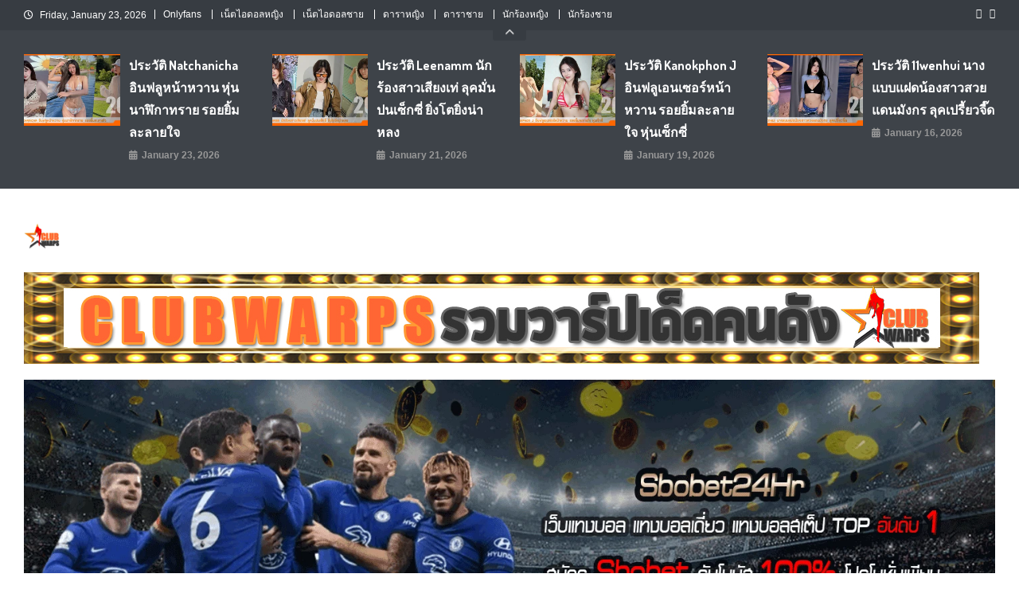

--- FILE ---
content_type: text/html; charset=UTF-8
request_url: https://www.clubwarps.com/pikunthong-kanajot/
body_size: 24243
content:
<!doctype html>
<html lang="en-US">
<head>
	<meta name="google-site-verification" content="y3ehG2zFWQJ8EU6pfgSqk9cPqbsTHGMfYDeNbJIqV_I" />
<meta charset="UTF-8">
<meta name="viewport" content="width=device-width, initial-scale=1">
<link rel="profile" href="https://gmpg.org/xfn/11">

<meta name='robots' content='index, follow, max-image-preview:large, max-snippet:-1, max-video-preview:-1' />
	<style>img:is([sizes="auto" i], [sizes^="auto," i]) { contain-intrinsic-size: 3000px 1500px }</style>
	
	<!-- This site is optimized with the Yoast SEO plugin v26.8 - https://yoast.com/product/yoast-seo-wordpress/ -->
	<title>แจกวาร์ป น้องมินตรา Pikunthong เน็ตไอดอลสายเซ็กซี่ ดาว Onlyfans</title>
	<meta name="description" content="น้องมิน หรือ น้องมินตรา Pikunthong Kanajot เน็ตไอดอลสายเซ็กซี่ที่บอกได้เลยว่าในปัจจุบันไม่มีหนุ่มๆคนไหนที่ไม่รู้จักเธอ" />
	<link rel="canonical" href="https://www.clubwarps.com/pikunthong-kanajot/" />
	<meta property="og:locale" content="en_US" />
	<meta property="og:type" content="article" />
	<meta property="og:title" content="แจกวาร์ป น้องมินตรา Pikunthong เน็ตไอดอลสายเซ็กซี่ ดาว Onlyfans" />
	<meta property="og:description" content="น้องมิน หรือ น้องมินตรา Pikunthong Kanajot เน็ตไอดอลสายเซ็กซี่ที่บอกได้เลยว่าในปัจจุบันไม่มีหนุ่มๆคนไหนที่ไม่รู้จักเธอ" />
	<meta property="og:url" content="https://www.clubwarps.com/pikunthong-kanajot/" />
	<meta property="og:site_name" content="แจกวาร์ป นางแบบ เปิดวาร์ป เน็ตไอดอล วาร์ป คนดัง ดาว TikTok" />
	<meta property="article:published_time" content="2022-12-06T06:58:03+00:00" />
	<meta property="article:modified_time" content="2023-08-25T06:40:30+00:00" />
	<meta property="og:image" content="https://www.clubwarps.com/wp-content/uploads/2022/12/mintra-Profile.jpg" />
	<meta property="og:image:width" content="1080" />
	<meta property="og:image:height" content="565" />
	<meta property="og:image:type" content="image/jpeg" />
	<meta name="author" content="admin" />
	<meta name="twitter:card" content="summary_large_image" />
	<meta name="twitter:label1" content="Written by" />
	<meta name="twitter:data1" content="admin" />
	<meta name="twitter:label2" content="Est. reading time" />
	<meta name="twitter:data2" content="2 minutes" />
	<!-- / Yoast SEO plugin. -->


<link rel='dns-prefetch' href='//www.googletagmanager.com' />
<link rel='dns-prefetch' href='//fonts.googleapis.com' />
<link rel="alternate" type="application/rss+xml" title="แจกวาร์ป นางแบบ เปิดวาร์ป เน็ตไอดอล วาร์ป คนดัง ดาว TikTok &raquo; Feed" href="https://www.clubwarps.com/feed/" />
<link rel="alternate" type="application/rss+xml" title="แจกวาร์ป นางแบบ เปิดวาร์ป เน็ตไอดอล วาร์ป คนดัง ดาว TikTok &raquo; Comments Feed" href="https://www.clubwarps.com/comments/feed/" />
<script type="text/javascript">
/* <![CDATA[ */
window._wpemojiSettings = {"baseUrl":"https:\/\/s.w.org\/images\/core\/emoji\/15.0.3\/72x72\/","ext":".png","svgUrl":"https:\/\/s.w.org\/images\/core\/emoji\/15.0.3\/svg\/","svgExt":".svg","source":{"concatemoji":"https:\/\/www.clubwarps.com\/wp-includes\/js\/wp-emoji-release.min.js?ver=6.7.4"}};
/*! This file is auto-generated */
!function(i,n){var o,s,e;function c(e){try{var t={supportTests:e,timestamp:(new Date).valueOf()};sessionStorage.setItem(o,JSON.stringify(t))}catch(e){}}function p(e,t,n){e.clearRect(0,0,e.canvas.width,e.canvas.height),e.fillText(t,0,0);var t=new Uint32Array(e.getImageData(0,0,e.canvas.width,e.canvas.height).data),r=(e.clearRect(0,0,e.canvas.width,e.canvas.height),e.fillText(n,0,0),new Uint32Array(e.getImageData(0,0,e.canvas.width,e.canvas.height).data));return t.every(function(e,t){return e===r[t]})}function u(e,t,n){switch(t){case"flag":return n(e,"\ud83c\udff3\ufe0f\u200d\u26a7\ufe0f","\ud83c\udff3\ufe0f\u200b\u26a7\ufe0f")?!1:!n(e,"\ud83c\uddfa\ud83c\uddf3","\ud83c\uddfa\u200b\ud83c\uddf3")&&!n(e,"\ud83c\udff4\udb40\udc67\udb40\udc62\udb40\udc65\udb40\udc6e\udb40\udc67\udb40\udc7f","\ud83c\udff4\u200b\udb40\udc67\u200b\udb40\udc62\u200b\udb40\udc65\u200b\udb40\udc6e\u200b\udb40\udc67\u200b\udb40\udc7f");case"emoji":return!n(e,"\ud83d\udc26\u200d\u2b1b","\ud83d\udc26\u200b\u2b1b")}return!1}function f(e,t,n){var r="undefined"!=typeof WorkerGlobalScope&&self instanceof WorkerGlobalScope?new OffscreenCanvas(300,150):i.createElement("canvas"),a=r.getContext("2d",{willReadFrequently:!0}),o=(a.textBaseline="top",a.font="600 32px Arial",{});return e.forEach(function(e){o[e]=t(a,e,n)}),o}function t(e){var t=i.createElement("script");t.src=e,t.defer=!0,i.head.appendChild(t)}"undefined"!=typeof Promise&&(o="wpEmojiSettingsSupports",s=["flag","emoji"],n.supports={everything:!0,everythingExceptFlag:!0},e=new Promise(function(e){i.addEventListener("DOMContentLoaded",e,{once:!0})}),new Promise(function(t){var n=function(){try{var e=JSON.parse(sessionStorage.getItem(o));if("object"==typeof e&&"number"==typeof e.timestamp&&(new Date).valueOf()<e.timestamp+604800&&"object"==typeof e.supportTests)return e.supportTests}catch(e){}return null}();if(!n){if("undefined"!=typeof Worker&&"undefined"!=typeof OffscreenCanvas&&"undefined"!=typeof URL&&URL.createObjectURL&&"undefined"!=typeof Blob)try{var e="postMessage("+f.toString()+"("+[JSON.stringify(s),u.toString(),p.toString()].join(",")+"));",r=new Blob([e],{type:"text/javascript"}),a=new Worker(URL.createObjectURL(r),{name:"wpTestEmojiSupports"});return void(a.onmessage=function(e){c(n=e.data),a.terminate(),t(n)})}catch(e){}c(n=f(s,u,p))}t(n)}).then(function(e){for(var t in e)n.supports[t]=e[t],n.supports.everything=n.supports.everything&&n.supports[t],"flag"!==t&&(n.supports.everythingExceptFlag=n.supports.everythingExceptFlag&&n.supports[t]);n.supports.everythingExceptFlag=n.supports.everythingExceptFlag&&!n.supports.flag,n.DOMReady=!1,n.readyCallback=function(){n.DOMReady=!0}}).then(function(){return e}).then(function(){var e;n.supports.everything||(n.readyCallback(),(e=n.source||{}).concatemoji?t(e.concatemoji):e.wpemoji&&e.twemoji&&(t(e.twemoji),t(e.wpemoji)))}))}((window,document),window._wpemojiSettings);
/* ]]> */
</script>
<link rel='stylesheet' id='pt-cv-public-style-css' href='https://www.clubwarps.com/wp-content/plugins/content-views-query-and-display-post-page/public/assets/css/cv.css?ver=4.2.1' type='text/css' media='all' />
<style id='wp-emoji-styles-inline-css' type='text/css'>

	img.wp-smiley, img.emoji {
		display: inline !important;
		border: none !important;
		box-shadow: none !important;
		height: 1em !important;
		width: 1em !important;
		margin: 0 0.07em !important;
		vertical-align: -0.1em !important;
		background: none !important;
		padding: 0 !important;
	}
</style>
<link rel='stylesheet' id='wp-block-library-css' href='https://www.clubwarps.com/wp-includes/css/dist/block-library/style.min.css?ver=6.7.4' type='text/css' media='all' />
<link rel='stylesheet' id='wp-components-css' href='https://www.clubwarps.com/wp-includes/css/dist/components/style.min.css?ver=6.7.4' type='text/css' media='all' />
<link rel='stylesheet' id='wp-preferences-css' href='https://www.clubwarps.com/wp-includes/css/dist/preferences/style.min.css?ver=6.7.4' type='text/css' media='all' />
<link rel='stylesheet' id='wp-block-editor-css' href='https://www.clubwarps.com/wp-includes/css/dist/block-editor/style.min.css?ver=6.7.4' type='text/css' media='all' />
<link rel='stylesheet' id='wp-reusable-blocks-css' href='https://www.clubwarps.com/wp-includes/css/dist/reusable-blocks/style.min.css?ver=6.7.4' type='text/css' media='all' />
<link rel='stylesheet' id='wp-patterns-css' href='https://www.clubwarps.com/wp-includes/css/dist/patterns/style.min.css?ver=6.7.4' type='text/css' media='all' />
<link rel='stylesheet' id='wp-editor-css' href='https://www.clubwarps.com/wp-includes/css/dist/editor/style.min.css?ver=6.7.4' type='text/css' media='all' />
<link rel='stylesheet' id='block-robo-gallery-style-css-css' href='https://www.clubwarps.com/wp-content/plugins/robo-gallery/includes/extensions/block/dist/blocks.style.build.css?ver=5.1.2' type='text/css' media='all' />
<style id='classic-theme-styles-inline-css' type='text/css'>
/*! This file is auto-generated */
.wp-block-button__link{color:#fff;background-color:#32373c;border-radius:9999px;box-shadow:none;text-decoration:none;padding:calc(.667em + 2px) calc(1.333em + 2px);font-size:1.125em}.wp-block-file__button{background:#32373c;color:#fff;text-decoration:none}
</style>
<style id='global-styles-inline-css' type='text/css'>
:root{--wp--preset--aspect-ratio--square: 1;--wp--preset--aspect-ratio--4-3: 4/3;--wp--preset--aspect-ratio--3-4: 3/4;--wp--preset--aspect-ratio--3-2: 3/2;--wp--preset--aspect-ratio--2-3: 2/3;--wp--preset--aspect-ratio--16-9: 16/9;--wp--preset--aspect-ratio--9-16: 9/16;--wp--preset--color--black: #000000;--wp--preset--color--cyan-bluish-gray: #abb8c3;--wp--preset--color--white: #ffffff;--wp--preset--color--pale-pink: #f78da7;--wp--preset--color--vivid-red: #cf2e2e;--wp--preset--color--luminous-vivid-orange: #ff6900;--wp--preset--color--luminous-vivid-amber: #fcb900;--wp--preset--color--light-green-cyan: #7bdcb5;--wp--preset--color--vivid-green-cyan: #00d084;--wp--preset--color--pale-cyan-blue: #8ed1fc;--wp--preset--color--vivid-cyan-blue: #0693e3;--wp--preset--color--vivid-purple: #9b51e0;--wp--preset--gradient--vivid-cyan-blue-to-vivid-purple: linear-gradient(135deg,rgba(6,147,227,1) 0%,rgb(155,81,224) 100%);--wp--preset--gradient--light-green-cyan-to-vivid-green-cyan: linear-gradient(135deg,rgb(122,220,180) 0%,rgb(0,208,130) 100%);--wp--preset--gradient--luminous-vivid-amber-to-luminous-vivid-orange: linear-gradient(135deg,rgba(252,185,0,1) 0%,rgba(255,105,0,1) 100%);--wp--preset--gradient--luminous-vivid-orange-to-vivid-red: linear-gradient(135deg,rgba(255,105,0,1) 0%,rgb(207,46,46) 100%);--wp--preset--gradient--very-light-gray-to-cyan-bluish-gray: linear-gradient(135deg,rgb(238,238,238) 0%,rgb(169,184,195) 100%);--wp--preset--gradient--cool-to-warm-spectrum: linear-gradient(135deg,rgb(74,234,220) 0%,rgb(151,120,209) 20%,rgb(207,42,186) 40%,rgb(238,44,130) 60%,rgb(251,105,98) 80%,rgb(254,248,76) 100%);--wp--preset--gradient--blush-light-purple: linear-gradient(135deg,rgb(255,206,236) 0%,rgb(152,150,240) 100%);--wp--preset--gradient--blush-bordeaux: linear-gradient(135deg,rgb(254,205,165) 0%,rgb(254,45,45) 50%,rgb(107,0,62) 100%);--wp--preset--gradient--luminous-dusk: linear-gradient(135deg,rgb(255,203,112) 0%,rgb(199,81,192) 50%,rgb(65,88,208) 100%);--wp--preset--gradient--pale-ocean: linear-gradient(135deg,rgb(255,245,203) 0%,rgb(182,227,212) 50%,rgb(51,167,181) 100%);--wp--preset--gradient--electric-grass: linear-gradient(135deg,rgb(202,248,128) 0%,rgb(113,206,126) 100%);--wp--preset--gradient--midnight: linear-gradient(135deg,rgb(2,3,129) 0%,rgb(40,116,252) 100%);--wp--preset--font-size--small: 13px;--wp--preset--font-size--medium: 20px;--wp--preset--font-size--large: 36px;--wp--preset--font-size--x-large: 42px;--wp--preset--spacing--20: 0.44rem;--wp--preset--spacing--30: 0.67rem;--wp--preset--spacing--40: 1rem;--wp--preset--spacing--50: 1.5rem;--wp--preset--spacing--60: 2.25rem;--wp--preset--spacing--70: 3.38rem;--wp--preset--spacing--80: 5.06rem;--wp--preset--shadow--natural: 6px 6px 9px rgba(0, 0, 0, 0.2);--wp--preset--shadow--deep: 12px 12px 50px rgba(0, 0, 0, 0.4);--wp--preset--shadow--sharp: 6px 6px 0px rgba(0, 0, 0, 0.2);--wp--preset--shadow--outlined: 6px 6px 0px -3px rgba(255, 255, 255, 1), 6px 6px rgba(0, 0, 0, 1);--wp--preset--shadow--crisp: 6px 6px 0px rgba(0, 0, 0, 1);}:where(.is-layout-flex){gap: 0.5em;}:where(.is-layout-grid){gap: 0.5em;}body .is-layout-flex{display: flex;}.is-layout-flex{flex-wrap: wrap;align-items: center;}.is-layout-flex > :is(*, div){margin: 0;}body .is-layout-grid{display: grid;}.is-layout-grid > :is(*, div){margin: 0;}:where(.wp-block-columns.is-layout-flex){gap: 2em;}:where(.wp-block-columns.is-layout-grid){gap: 2em;}:where(.wp-block-post-template.is-layout-flex){gap: 1.25em;}:where(.wp-block-post-template.is-layout-grid){gap: 1.25em;}.has-black-color{color: var(--wp--preset--color--black) !important;}.has-cyan-bluish-gray-color{color: var(--wp--preset--color--cyan-bluish-gray) !important;}.has-white-color{color: var(--wp--preset--color--white) !important;}.has-pale-pink-color{color: var(--wp--preset--color--pale-pink) !important;}.has-vivid-red-color{color: var(--wp--preset--color--vivid-red) !important;}.has-luminous-vivid-orange-color{color: var(--wp--preset--color--luminous-vivid-orange) !important;}.has-luminous-vivid-amber-color{color: var(--wp--preset--color--luminous-vivid-amber) !important;}.has-light-green-cyan-color{color: var(--wp--preset--color--light-green-cyan) !important;}.has-vivid-green-cyan-color{color: var(--wp--preset--color--vivid-green-cyan) !important;}.has-pale-cyan-blue-color{color: var(--wp--preset--color--pale-cyan-blue) !important;}.has-vivid-cyan-blue-color{color: var(--wp--preset--color--vivid-cyan-blue) !important;}.has-vivid-purple-color{color: var(--wp--preset--color--vivid-purple) !important;}.has-black-background-color{background-color: var(--wp--preset--color--black) !important;}.has-cyan-bluish-gray-background-color{background-color: var(--wp--preset--color--cyan-bluish-gray) !important;}.has-white-background-color{background-color: var(--wp--preset--color--white) !important;}.has-pale-pink-background-color{background-color: var(--wp--preset--color--pale-pink) !important;}.has-vivid-red-background-color{background-color: var(--wp--preset--color--vivid-red) !important;}.has-luminous-vivid-orange-background-color{background-color: var(--wp--preset--color--luminous-vivid-orange) !important;}.has-luminous-vivid-amber-background-color{background-color: var(--wp--preset--color--luminous-vivid-amber) !important;}.has-light-green-cyan-background-color{background-color: var(--wp--preset--color--light-green-cyan) !important;}.has-vivid-green-cyan-background-color{background-color: var(--wp--preset--color--vivid-green-cyan) !important;}.has-pale-cyan-blue-background-color{background-color: var(--wp--preset--color--pale-cyan-blue) !important;}.has-vivid-cyan-blue-background-color{background-color: var(--wp--preset--color--vivid-cyan-blue) !important;}.has-vivid-purple-background-color{background-color: var(--wp--preset--color--vivid-purple) !important;}.has-black-border-color{border-color: var(--wp--preset--color--black) !important;}.has-cyan-bluish-gray-border-color{border-color: var(--wp--preset--color--cyan-bluish-gray) !important;}.has-white-border-color{border-color: var(--wp--preset--color--white) !important;}.has-pale-pink-border-color{border-color: var(--wp--preset--color--pale-pink) !important;}.has-vivid-red-border-color{border-color: var(--wp--preset--color--vivid-red) !important;}.has-luminous-vivid-orange-border-color{border-color: var(--wp--preset--color--luminous-vivid-orange) !important;}.has-luminous-vivid-amber-border-color{border-color: var(--wp--preset--color--luminous-vivid-amber) !important;}.has-light-green-cyan-border-color{border-color: var(--wp--preset--color--light-green-cyan) !important;}.has-vivid-green-cyan-border-color{border-color: var(--wp--preset--color--vivid-green-cyan) !important;}.has-pale-cyan-blue-border-color{border-color: var(--wp--preset--color--pale-cyan-blue) !important;}.has-vivid-cyan-blue-border-color{border-color: var(--wp--preset--color--vivid-cyan-blue) !important;}.has-vivid-purple-border-color{border-color: var(--wp--preset--color--vivid-purple) !important;}.has-vivid-cyan-blue-to-vivid-purple-gradient-background{background: var(--wp--preset--gradient--vivid-cyan-blue-to-vivid-purple) !important;}.has-light-green-cyan-to-vivid-green-cyan-gradient-background{background: var(--wp--preset--gradient--light-green-cyan-to-vivid-green-cyan) !important;}.has-luminous-vivid-amber-to-luminous-vivid-orange-gradient-background{background: var(--wp--preset--gradient--luminous-vivid-amber-to-luminous-vivid-orange) !important;}.has-luminous-vivid-orange-to-vivid-red-gradient-background{background: var(--wp--preset--gradient--luminous-vivid-orange-to-vivid-red) !important;}.has-very-light-gray-to-cyan-bluish-gray-gradient-background{background: var(--wp--preset--gradient--very-light-gray-to-cyan-bluish-gray) !important;}.has-cool-to-warm-spectrum-gradient-background{background: var(--wp--preset--gradient--cool-to-warm-spectrum) !important;}.has-blush-light-purple-gradient-background{background: var(--wp--preset--gradient--blush-light-purple) !important;}.has-blush-bordeaux-gradient-background{background: var(--wp--preset--gradient--blush-bordeaux) !important;}.has-luminous-dusk-gradient-background{background: var(--wp--preset--gradient--luminous-dusk) !important;}.has-pale-ocean-gradient-background{background: var(--wp--preset--gradient--pale-ocean) !important;}.has-electric-grass-gradient-background{background: var(--wp--preset--gradient--electric-grass) !important;}.has-midnight-gradient-background{background: var(--wp--preset--gradient--midnight) !important;}.has-small-font-size{font-size: var(--wp--preset--font-size--small) !important;}.has-medium-font-size{font-size: var(--wp--preset--font-size--medium) !important;}.has-large-font-size{font-size: var(--wp--preset--font-size--large) !important;}.has-x-large-font-size{font-size: var(--wp--preset--font-size--x-large) !important;}
:where(.wp-block-post-template.is-layout-flex){gap: 1.25em;}:where(.wp-block-post-template.is-layout-grid){gap: 1.25em;}
:where(.wp-block-columns.is-layout-flex){gap: 2em;}:where(.wp-block-columns.is-layout-grid){gap: 2em;}
:root :where(.wp-block-pullquote){font-size: 1.5em;line-height: 1.6;}
</style>
<link rel='stylesheet' id='seed-social-css' href='https://www.clubwarps.com/wp-content/plugins/seed-social/style.css?ver=2021.02' type='text/css' media='all' />
<link rel='stylesheet' id='news-vibrant-fonts-css' href='https://fonts.googleapis.com/css?family=Roboto+Condensed%3A300italic%2C400italic%2C700italic%2C400%2C300%2C700%7CTitillium+Web%3A400%2C600%2C700%2C300&#038;subset=latin%2Clatin-ext' type='text/css' media='all' />
<link rel='stylesheet' id='font-awesome-css' href='https://www.clubwarps.com/wp-content/themes/news-vibrant/assets/library/font-awesome/css/font-awesome.min.css?ver=4.7.0' type='text/css' media='all' />
<link rel='stylesheet' id='lightslider-style-css' href='https://www.clubwarps.com/wp-content/themes/news-vibrant/assets/library/lightslider/css/lightslider.min.css?ver=1.1.6' type='text/css' media='all' />
<link rel='stylesheet' id='news-vibrant-mag-google-font-css' href='https://fonts.googleapis.com/css?family=Dosis%3A300%2C400%2C400i%2C500%2C700&#038;subset=latin%2Clatin-ext' type='text/css' media='all' />
<link rel='stylesheet' id='news-vibrant-parent-style-css' href='https://www.clubwarps.com/wp-content/themes/news-vibrant/style.css?ver=1.0.2' type='text/css' media='all' />
<link rel='stylesheet' id='news-vibrant-parent-responsive-css' href='https://www.clubwarps.com/wp-content/themes/news-vibrant/assets/css/nv-responsive.css?ver=1.0.2' type='text/css' media='all' />
<link rel='stylesheet' id='news-vibrant-mag-css' href='https://www.clubwarps.com/wp-content/themes/news-vibrant-mag/style.css?ver=1.0.2' type='text/css' media='all' />
<style id='news-vibrant-mag-inline-css' type='text/css'>
.category-button.nv-cat-9 a{background:#00a9e0}
.category-button.nv-cat-9 a:hover{background:#0077ae}
.nv-block-title:hover .nv-cat-9{color:#00a9e0}
.nv-block-title.nv-cat-9{border-left-color:#00a9e0}
#site-navigation ul li.nv-cat-9 a:before{background-color:#00a9e0}
.category-button.nv-cat-4 a{background:#000cfc}
.category-button.nv-cat-4 a:hover{background:#0000ca}
.nv-block-title:hover .nv-cat-4{color:#000cfc}
.nv-block-title.nv-cat-4{border-left-color:#000cfc}
#site-navigation ul li.nv-cat-4 a:before{background-color:#000cfc}
.category-button.nv-cat-5 a{background:#f40008}
.category-button.nv-cat-5 a:hover{background:#c20000}
.nv-block-title:hover .nv-cat-5{color:#f40008}
.nv-block-title.nv-cat-5{border-left-color:#f40008}
#site-navigation ul li.nv-cat-5 a:before{background-color:#f40008}
.category-button.nv-cat-6 a{background:#9800f7}
.category-button.nv-cat-6 a:hover{background:#6600c5}
.nv-block-title:hover .nv-cat-6{color:#9800f7}
.nv-block-title.nv-cat-6{border-left-color:#9800f7}
#site-navigation ul li.nv-cat-6 a:before{background-color:#9800f7}
.category-button.nv-cat-7 a{background:#d100d1}
.category-button.nv-cat-7 a:hover{background:#9f009f}
.nv-block-title:hover .nv-cat-7{color:#d100d1}
.nv-block-title.nv-cat-7{border-left-color:#d100d1}
#site-navigation ul li.nv-cat-7 a:before{background-color:#d100d1}
.category-button.nv-cat-2 a{background:#00a9e0}
.category-button.nv-cat-2 a:hover{background:#0077ae}
.nv-block-title:hover .nv-cat-2{color:#00a9e0}
.nv-block-title.nv-cat-2{border-left-color:#00a9e0}
#site-navigation ul li.nv-cat-2 a:before{background-color:#00a9e0}
.category-button.nv-cat-3 a{background:#ff89eb}
.category-button.nv-cat-3 a:hover{background:#cd57b9}
.nv-block-title:hover .nv-cat-3{color:#ff89eb}
.nv-block-title.nv-cat-3{border-left-color:#ff89eb}
#site-navigation ul li.nv-cat-3 a:before{background-color:#ff89eb}
.category-button.nv-cat-1 a{background:#ff6633}
.category-button.nv-cat-1 a:hover{background:#cd3401}
.nv-block-title:hover .nv-cat-1{color:#ff6633}
.nv-block-title.nv-cat-1{border-left-color:#ff6633}
#site-navigation ul li.nv-cat-1 a:before{background-color:#ff6633}
.navigation .nav-links a,.bttn,button,input[type='button'],input[type='reset'],input[type='submit'],.navigation .nav-links a:hover,.bttn:hover,button,input[type='button']:hover,input[type='reset']:hover,input[type='submit']:hover,.widget_search .search-submit,.widget_tag_cloud .tagcloud a:hover,.edit-link .post-edit-link,.reply .comment-reply-link,.home .nv-home-icon a,.nv-home-icon a:hover,#site-navigation ul li a:before,.nv-header-search-wrapper .search-form-main .search-submit,.ticker-caption,.comments-link:hover a,.news_vibrant_featured_slider .slider-posts .lSAction > a:hover,.news_vibrant_default_tabbed ul.widget-tabs li,.news_vibrant_default_tabbed ul.widget-tabs li.ui-tabs-active,.news_vibrant_default_tabbed ul.widget-tabs li:hover,.nv-block-title-nav-wrap .carousel-nav-action .carousel-controls:hover,.news_vibrant_social_media .social-link a,.news_vibrant_social_media .social-link a:hover,.nv-archive-more .nv-button:hover,.error404 .page-title,#nv-scrollup{background:#ff6600}
a,a:hover,a:focus,a:active,.widget a:hover,.widget a:hover::before,.widget li:hover::before,.entry-footer a:hover,.comment-author .fn .url:hover,#cancel-comment-reply-link,#cancel-comment-reply-link:before,.logged-in-as a,.nv-featured-posts-wrapper .nv-single-post-wrap .nv-post-content .nv-post-meta span:hover,.nv-featured-posts-wrapper .nv-single-post-wrap .nv-post-content .nv-post-meta span a:hover,.search-main:hover,.nv-ticker-block .lSAction>a:hover,.nv-slide-content-wrap .post-title a:hover,.news_vibrant_featured_posts .nv-single-post .nv-post-content .nv-post-title a:hover,.news_vibrant_carousel .nv-single-post .nv-post-title a:hover,.news_vibrant_block_posts .layout3 .nv-primary-block-wrap .nv-single-post .nv-post-title a:hover,.news_vibrant_featured_slider .featured-posts .nv-single-post .nv-post-content .nv-post-title a:hover,.nv-featured-posts-wrapper .nv-single-post-wrap .nv-post-content .nv-post-title a:hover,.nv-post-title.large-size a:hover,.nv-post-title.small-size a:hover,.nv-post-meta span:hover,.nv-post-meta span a:hover,.news_vibrant_featured_posts .nv-single-post-wrap .nv-post-content .nv-post-meta span:hover,.news_vibrant_featured_posts .nv-single-post-wrap .nv-post-content .nv-post-meta span a:hover,.nv-post-title.small-size a:hover,#top-footer .widget a:hover,#top-footer .widget a:hover:before,#top-footer .widget li:hover:before,#footer-navigation ul li a:hover,.entry-title a:hover,.entry-meta span a:hover,.entry-meta span:hover,.search-main a:hover,.menu-toggle:hover{color:#ff6600}
body.home .nv-home-icon a,body.nv-home-icon a:hover,#site-navigation ul li:hover > a,#site-navigation ul li.current-menu-item > a,#site-navigation ul li.current_page_item > a,#site-navigation ul li.current-menu-ancestor > a{background:#ff6600!important}
.navigation .nav-links a,.bttn,button,input[type='button'],input[type='reset'],input[type='submit'],.widget_search .search-submit,#top-footer .widget-title,.nv-archive-more .nv-button:hover{border-color:#ff6600}
.comment-list .comment-body,.nv-header-search-wrapper .search-form-main,.comments-link:hover a::after{border-top-color:#ff6600}
.nv-header-search-wrapper .search-form-main:before{border-bottom-color:#ff6600}
.nv-block-title,.widget-title,.page-header .page-title,.nv-related-title{border-left-color:#ff6600}
.nv-block-title::after,.widget-title:after,.page-header .page-title:after,.nv-related-title:after{background:#ff6600}
.site-title,.site-description{position:absolute;clip:rect(1px,1px,1px,1px)}
</style>
<script type="text/javascript" src="https://www.clubwarps.com/wp-includes/js/tinymce/tinymce.min.js?ver=49110-20201110" id="wp-tinymce-root-js"></script>
<script type="text/javascript" src="https://www.clubwarps.com/wp-includes/js/tinymce/plugins/compat3x/plugin.min.js?ver=49110-20201110" id="wp-tinymce-js"></script>
<script type="text/javascript" src="https://www.clubwarps.com/wp-includes/js/jquery/jquery.min.js?ver=3.7.1" id="jquery-core-js"></script>
<script type="text/javascript" src="https://www.clubwarps.com/wp-includes/js/jquery/jquery-migrate.min.js?ver=3.4.1" id="jquery-migrate-js"></script>

<!-- Google tag (gtag.js) snippet added by Site Kit -->
<!-- Google Analytics snippet added by Site Kit -->
<script type="text/javascript" src="https://www.googletagmanager.com/gtag/js?id=GT-WPQPN6N" id="google_gtagjs-js" async></script>
<script type="text/javascript" id="google_gtagjs-js-after">
/* <![CDATA[ */
window.dataLayer = window.dataLayer || [];function gtag(){dataLayer.push(arguments);}
gtag("set","linker",{"domains":["www.clubwarps.com"]});
gtag("js", new Date());
gtag("set", "developer_id.dZTNiMT", true);
gtag("config", "GT-WPQPN6N");
/* ]]> */
</script>
<link rel="https://api.w.org/" href="https://www.clubwarps.com/wp-json/" /><link rel="alternate" title="JSON" type="application/json" href="https://www.clubwarps.com/wp-json/wp/v2/posts/7511" /><link rel="EditURI" type="application/rsd+xml" title="RSD" href="https://www.clubwarps.com/xmlrpc.php?rsd" />
<meta name="generator" content="WordPress 6.7.4" />
<link rel='shortlink' href='https://www.clubwarps.com/?p=7511' />
<link rel="alternate" title="oEmbed (JSON)" type="application/json+oembed" href="https://www.clubwarps.com/wp-json/oembed/1.0/embed?url=https%3A%2F%2Fwww.clubwarps.com%2Fpikunthong-kanajot%2F" />
<link rel="alternate" title="oEmbed (XML)" type="text/xml+oembed" href="https://www.clubwarps.com/wp-json/oembed/1.0/embed?url=https%3A%2F%2Fwww.clubwarps.com%2Fpikunthong-kanajot%2F&#038;format=xml" />
<meta name="generator" content="Site Kit by Google 1.170.0" /><meta name="generator" content="performance-lab 4.0.1; plugins: webp-uploads">
<meta name="generator" content="webp-uploads 2.6.1">

<!-- Schema & Structured Data For WP v1.54.2 - -->
<script type="application/ld+json" class="saswp-schema-markup-output">
[{"@context":"https:\/\/schema.org\/","@type":"BreadcrumbList","@id":"https:\/\/www.clubwarps.com\/pikunthong-kanajot\/#breadcrumb","itemListElement":[{"@type":"ListItem","position":1,"item":{"@id":"https:\/\/www.clubwarps.com","name":"\u0e41\u0e08\u0e01\u0e27\u0e32\u0e23\u0e4c\u0e1b \u0e19\u0e32\u0e07\u0e41\u0e1a\u0e1a \u0e40\u0e1b\u0e34\u0e14\u0e27\u0e32\u0e23\u0e4c\u0e1b \u0e40\u0e19\u0e47\u0e15\u0e44\u0e2d\u0e14\u0e2d\u0e25 \u0e27\u0e32\u0e23\u0e4c\u0e1b \u0e04\u0e19\u0e14\u0e31\u0e07 \u0e14\u0e32\u0e27 TikTok twi Onlyfans"}},{"@type":"ListItem","position":2,"item":{"@id":"https:\/\/www.clubwarps.com\/category\/recent-posts\/","name":"\u0e42\u0e1e\u0e2a\u0e15\u0e4c\u0e25\u0e48\u0e32\u0e2a\u0e38\u0e14"}},{"@type":"ListItem","position":3,"item":{"@id":"https:\/\/www.clubwarps.com\/pikunthong-kanajot\/","name":"\u0e41\u0e08\u0e01\u0e27\u0e32\u0e23\u0e4c\u0e1b \u0e19\u0e49\u0e2d\u0e07\u0e21\u0e34\u0e19\u0e15\u0e23\u0e32 Pikunthong \u0e40\u0e19\u0e47\u0e15\u0e44\u0e2d\u0e14\u0e2d\u0e25\u0e2a\u0e32\u0e22\u0e40\u0e0b\u0e47\u0e01\u0e0b\u0e35\u0e48 \u0e14\u0e32\u0e27 Onlyfans"}}]}]
</script>

<link rel="icon" href="https://www.clubwarps.com/wp-content/uploads/2021/03/cropped-LOGO-CLABWARPS-1-32x32.png" sizes="32x32" />
<link rel="icon" href="https://www.clubwarps.com/wp-content/uploads/2021/03/cropped-LOGO-CLABWARPS-1-192x192.png" sizes="192x192" />
<link rel="apple-touch-icon" href="https://www.clubwarps.com/wp-content/uploads/2021/03/cropped-LOGO-CLABWARPS-1-180x180.png" />
<meta name="msapplication-TileImage" content="https://www.clubwarps.com/wp-content/uploads/2021/03/cropped-LOGO-CLABWARPS-1-270x270.png" />
</head>
<!-- Global site tag (gtag.js) - Google Analytics -->
<script async src="https://www.googletagmanager.com/gtag/js?id=UA-145904250-41"></script>
<script>
  window.dataLayer = window.dataLayer || [];
  function gtag(){dataLayer.push(arguments);}
  gtag('js', new Date());

  gtag('config', 'UA-145904250-41');
</script>

</script>
</script>

</script>
</script>

<body class="post-template-default single single-post postid-7511 single-format-standard wp-custom-logo right-sidebar fullwidth_layout modula-best-grid-gallery">

<div id="page" class="site">
	<a class="skip-link screen-reader-text" href="#content">Skip to content</a>
	
	<div class="nv-top-header-wrap"><div class="cv-container">		<div class="nv-top-left-section-wrapper">
			<div class="date-section">Friday, January 23, 2026</div>
							<nav id="top-navigation" class="top-navigation" role="navigation">
					<div class="menu-home-container"><ul id="top-menu" class="menu"><li id="menu-item-1206" class="menu-item menu-item-type-taxonomy menu-item-object-category current-post-ancestor current-menu-parent current-post-parent menu-item-1206 nv-cat-9"><a href="https://www.clubwarps.com/category/onlyfans/">Onlyfans</a></li>
<li id="menu-item-226" class="menu-item menu-item-type-taxonomy menu-item-object-category current-post-ancestor current-menu-parent current-post-parent menu-item-226 nv-cat-3"><a href="https://www.clubwarps.com/category/female-net-idols/">เน็ตไอดอลหญิง</a></li>
<li id="menu-item-225" class="menu-item menu-item-type-taxonomy menu-item-object-category menu-item-225 nv-cat-2"><a href="https://www.clubwarps.com/category/%e0%b9%80%e0%b8%99%e0%b9%87%e0%b8%95%e0%b9%84%e0%b8%ad%e0%b8%94%e0%b8%ad%e0%b8%a5%e0%b8%8a%e0%b8%b2%e0%b8%a2/">เน็ตไอดอลชาย</a></li>
<li id="menu-item-228" class="menu-item menu-item-type-taxonomy menu-item-object-category menu-item-228 nv-cat-5"><a href="https://www.clubwarps.com/category/female-star/">ดาราหญิง</a></li>
<li id="menu-item-227" class="menu-item menu-item-type-taxonomy menu-item-object-category menu-item-227 nv-cat-4"><a href="https://www.clubwarps.com/category/male-star/">ดาราชาย</a></li>
<li id="menu-item-230" class="menu-item menu-item-type-taxonomy menu-item-object-category menu-item-230 nv-cat-7"><a href="https://www.clubwarps.com/category/female-singer/">นักร้องหญิง</a></li>
<li id="menu-item-229" class="menu-item menu-item-type-taxonomy menu-item-object-category menu-item-229 nv-cat-6"><a href="https://www.clubwarps.com/category/male-singer/">นักร้องชาย</a></li>
</ul></div>				</nav><!-- #site-navigation -->
					</div><!-- .nv-top-left-section-wrapper -->
		<div class="nv-top-right-section-wrapper">
			<div class="nv-social-icons-wrapper"><span class="social-link"><a href="https://www.facebook.com/heydodi" target="_blank"><i class="fa fa-facebook-square"></i></a></span><span class="social-link"><a href="https://vk.com/club199457466" target="_blank"><i class="fa fa-vimeo-square"></i></a></span></div><!-- .nv-social-icons-wrapper -->		</div><!-- .nv-top-right-section-wrapper -->
<div class="nv-top-featured-toggle toggle-icon" title="Feature Posts"><i class="fa fa-chevron-up"> </i></div></div><!-- .cv-container --></div><!-- .nv-top-header-wrap --><div class="nv-top-featured-wrapper"><div class="cv-container">		<div class="nv-featured-posts-wrapper">
                            <div class="nv-single-post-wrap nv-clearfix">
                        <div class="nv-single-post">
                            <div class="nv-post-thumb">
                                <a href="https://www.clubwarps.com/natchanicha/">
                                    <img width="272" height="204" src="https://www.clubwarps.com/wp-content/uploads/2026/01/natchanicha-profile-272x204.webp" class="attachment-news-vibrant-block-thumb size-news-vibrant-block-thumb wp-post-image" alt="" decoding="async" fetchpriority="high" />                                </a>
                            </div><!-- .nv-post-thumb -->
                            <div class="nv-post-content">
                                <h3 class="nv-post-title small-size"><a href="https://www.clubwarps.com/natchanicha/">ประวัติ natchanicha อินฟลูหน้าหวาน หุ่นนาฬิกาทราย รอยยิ้มละลายใจ</a></h3>
                                <div class="nv-post-meta"> <span class="posted-on"><a href="https://www.clubwarps.com/natchanicha/" rel="bookmark"><time class="entry-date published updated" datetime="2026-01-23T03:50:34+00:00">January 23, 2026</time></a></span> </div>
                            </div><!-- .nv-post-content -->
                        </div> <!-- nv-single-post -->
                    </div><!-- .nv-single-post-wrap -->
                            <div class="nv-single-post-wrap nv-clearfix">
                        <div class="nv-single-post">
                            <div class="nv-post-thumb">
                                <a href="https://www.clubwarps.com/leenamm/">
                                    <img width="272" height="204" src="https://www.clubwarps.com/wp-content/uploads/2026/01/leenamm-profile-272x204.webp" class="attachment-news-vibrant-block-thumb size-news-vibrant-block-thumb wp-post-image" alt="" decoding="async" />                                </a>
                            </div><!-- .nv-post-thumb -->
                            <div class="nv-post-content">
                                <h3 class="nv-post-title small-size"><a href="https://www.clubwarps.com/leenamm/">ประวัติ leenamm นักร้องสาวเสียงเท่ ลุคมั่นปนเซ็กซี่ ยิ่งโตยิ่งน่าหลง</a></h3>
                                <div class="nv-post-meta"> <span class="posted-on"><a href="https://www.clubwarps.com/leenamm/" rel="bookmark"><time class="entry-date published updated" datetime="2026-01-21T03:44:14+00:00">January 21, 2026</time></a></span> </div>
                            </div><!-- .nv-post-content -->
                        </div> <!-- nv-single-post -->
                    </div><!-- .nv-single-post-wrap -->
                            <div class="nv-single-post-wrap nv-clearfix">
                        <div class="nv-single-post">
                            <div class="nv-post-thumb">
                                <a href="https://www.clubwarps.com/kanokphon-j/">
                                    <img width="272" height="204" src="https://www.clubwarps.com/wp-content/uploads/2026/01/kanokphon-profile-272x204.webp" class="attachment-news-vibrant-block-thumb size-news-vibrant-block-thumb wp-post-image" alt="" decoding="async" />                                </a>
                            </div><!-- .nv-post-thumb -->
                            <div class="nv-post-content">
                                <h3 class="nv-post-title small-size"><a href="https://www.clubwarps.com/kanokphon-j/">ประวัติ kanokphon j อินฟลูเอนเซอร์หน้าหวาน รอยยิ้มละลายใจ หุ่นเซ็กซี่</a></h3>
                                <div class="nv-post-meta"> <span class="posted-on"><a href="https://www.clubwarps.com/kanokphon-j/" rel="bookmark"><time class="entry-date published updated" datetime="2026-01-19T07:36:49+00:00">January 19, 2026</time></a></span> </div>
                            </div><!-- .nv-post-content -->
                        </div> <!-- nv-single-post -->
                    </div><!-- .nv-single-post-wrap -->
                            <div class="nv-single-post-wrap nv-clearfix">
                        <div class="nv-single-post">
                            <div class="nv-post-thumb">
                                <a href="https://www.clubwarps.com/wenhui/">
                                    <img width="272" height="204" src="https://www.clubwarps.com/wp-content/uploads/2026/01/wenhui-profile-272x204.webp" class="attachment-news-vibrant-block-thumb size-news-vibrant-block-thumb wp-post-image" alt="" decoding="async" />                                </a>
                            </div><!-- .nv-post-thumb -->
                            <div class="nv-post-content">
                                <h3 class="nv-post-title small-size"><a href="https://www.clubwarps.com/wenhui/">ประวัติ 11wenhui นางแบบแฝดน้องสาวสวยแดนมังกร ลุคเปรี้ยวจี๊ด</a></h3>
                                <div class="nv-post-meta"> <span class="posted-on"><a href="https://www.clubwarps.com/wenhui/" rel="bookmark"><time class="entry-date published updated" datetime="2026-01-16T04:38:51+00:00">January 16, 2026</time></a></span> </div>
                            </div><!-- .nv-post-content -->
                        </div> <!-- nv-single-post -->
                    </div><!-- .nv-single-post-wrap -->
                </div><!-- .nv-featured-posts-wrapper -->
</div><!-- .cv-container --></div><!-- .nv-top-featured-wrapper --><header id="masthead" class="site-header" role="banner"><div class="nv-logo-section-wrapper"><div class="cv-container">		<div class="site-branding">

			<a href="https://www.clubwarps.com/" class="custom-logo-link" rel="home"><img width="45" height="45" src="https://www.clubwarps.com/wp-content/uploads/2021/03/cropped-LOGO-CLABWARPS-1-1.png" class="custom-logo" alt="แจกวาร์ป นางแบบ เปิดวาร์ป เน็ตไอดอล วาร์ป คนดัง ดาว TikTok" decoding="async" /></a>
							<p class="site-title"><a href="https://www.clubwarps.com/" rel="home">แจกวาร์ป นางแบบ เปิดวาร์ป เน็ตไอดอล วาร์ป คนดัง ดาว TikTok</a></p>
							<p class="site-description">แจกวาร์ป ดารา นักแสดง นายแบบ นางแบบ สาวเซ็กซี่ พริตตี้ เน็ตไอดอล คนดัง Onlyfan Twi TIKTOK วาร์ปคุณภาพคับแก้ว อันดับหนึ่ง</p>
						
		</div><!-- .site-branding -->
		<div class="nv-header-ads-area">
			<section id="text-2" class="widget widget_text">			<div class="textwidget"><p><img decoding="async" class="alignnone wp-image-96 size-full" src="https://clubwarps.com/wp-content/uploads/2021/03/BANNER-CLUBWARPS.jpg" alt="" width="1200" height="115" srcset="https://www.clubwarps.com/wp-content/uploads/2021/03/BANNER-CLUBWARPS.jpg 1200w, https://www.clubwarps.com/wp-content/uploads/2021/03/BANNER-CLUBWARPS-300x29.jpg 300w, https://www.clubwarps.com/wp-content/uploads/2021/03/BANNER-CLUBWARPS-1024x98.jpg 1024w, https://www.clubwarps.com/wp-content/uploads/2021/03/BANNER-CLUBWARPS-768x74.jpg 768w" sizes="(max-width: 1200px) 100vw, 1200px" /></p>
</div>
		</section><section id="block-7" class="widget widget_block"><a href="https://www.sbobet24hr.cz" target="_blank" rel="noopener"><img decoding="async" class="aligncenter size-full wp-image-12374" title="สมัคร Sbobet" src="https://www.clubwarps.com/wp-content/uploads/2024/08/ทางเข้า-Sbo.webp" alt="สมัคร Sbobet" width="1450" height="450" /></a></section>		</div><!-- .nv-header-ads-area -->
</div><!-- .cv-container --></div><!-- .nv-logo-section-wrapper -->		<div id="nv-menu-wrap" class="nv-header-menu-wrapper">
			<div class="nv-header-menu-block-wrap">
				<div class="cv-container">
												<div class="nv-home-icon">
								<a href="https://www.clubwarps.com/" rel="home"> <i class="fa fa-home"> </i> </a>
							</div><!-- .nv-home-icon -->
										<div class="nv-header-menu-wrap">
	                    <a href="javascript:void(0)" class="menu-toggle hide"> <i class="fa fa-navicon"> </i> </a>
						<nav id="site-navigation" class="main-navigation" role="navigation">
							<div class="menu-home-container"><ul id="primary-menu" class="menu"><li class="menu-item menu-item-type-taxonomy menu-item-object-category current-post-ancestor current-menu-parent current-post-parent menu-item-1206 nv-cat-9"><a href="https://www.clubwarps.com/category/onlyfans/">Onlyfans</a></li>
<li class="menu-item menu-item-type-taxonomy menu-item-object-category current-post-ancestor current-menu-parent current-post-parent menu-item-226 nv-cat-3"><a href="https://www.clubwarps.com/category/female-net-idols/">เน็ตไอดอลหญิง</a></li>
<li class="menu-item menu-item-type-taxonomy menu-item-object-category menu-item-225 nv-cat-2"><a href="https://www.clubwarps.com/category/%e0%b9%80%e0%b8%99%e0%b9%87%e0%b8%95%e0%b9%84%e0%b8%ad%e0%b8%94%e0%b8%ad%e0%b8%a5%e0%b8%8a%e0%b8%b2%e0%b8%a2/">เน็ตไอดอลชาย</a></li>
<li class="menu-item menu-item-type-taxonomy menu-item-object-category menu-item-228 nv-cat-5"><a href="https://www.clubwarps.com/category/female-star/">ดาราหญิง</a></li>
<li class="menu-item menu-item-type-taxonomy menu-item-object-category menu-item-227 nv-cat-4"><a href="https://www.clubwarps.com/category/male-star/">ดาราชาย</a></li>
<li class="menu-item menu-item-type-taxonomy menu-item-object-category menu-item-230 nv-cat-7"><a href="https://www.clubwarps.com/category/female-singer/">นักร้องหญิง</a></li>
<li class="menu-item menu-item-type-taxonomy menu-item-object-category menu-item-229 nv-cat-6"><a href="https://www.clubwarps.com/category/male-singer/">นักร้องชาย</a></li>
</ul></div>						</nav><!-- #site-navigation -->
					</div><!-- .nv-header-menu-wrap -->
											<div class="nv-header-search-wrapper">                    
			                <span class="search-main"><a href="javascript:void(0);"><i class="fa fa-search"></i></a></span>
			                <div class="search-form-main nv-clearfix">
				                <form role="search" method="get" class="search-form" action="https://www.clubwarps.com/">
				<label>
					<span class="screen-reader-text">Search for:</span>
					<input type="search" class="search-field" placeholder="Search &hellip;" value="" name="s" />
				</label>
				<input type="submit" class="search-submit" value="Search" />
			</form>				            </div>
						</div><!-- .nv-header-search-wrapper -->
									</div>
			</div>
		</div><!-- .nv-header-menu-wrapper -->
</header><!-- .site-header --><a href="https://www.ufa24h.ca/" target="_blank" rel="noopener"><img class="aligncenter wp-image-13098 size-full" src="https://www.clubwarps.com/wp-content/uploads/2025/02/ufa24-banner-clubwarps.gif" alt="ยูฟ่า24" width="1140" height="225" /></a>a
	<div id="content" class="site-content">
		<div class="cv-container">
	<div id="primary" class="content-area">
		<main id="main" class="site-main" role="main">

		
<article id="post-7511" class="post-7511 post type-post status-publish format-standard has-post-thumbnail hentry category-onlyfans category-female-net-idols category-recent-posts">
	
			<div class="nv-article-thumb">
			<img width="1080" height="565" src="https://www.clubwarps.com/wp-content/uploads/2022/12/mintra-Profile.jpg" class="attachment-full size-full wp-post-image" alt="" decoding="async" loading="lazy" srcset="https://www.clubwarps.com/wp-content/uploads/2022/12/mintra-Profile.jpg 1080w, https://www.clubwarps.com/wp-content/uploads/2022/12/mintra-Profile-300x157.jpg 300w, https://www.clubwarps.com/wp-content/uploads/2022/12/mintra-Profile-1024x536.jpg 1024w, https://www.clubwarps.com/wp-content/uploads/2022/12/mintra-Profile-768x402.jpg 768w" sizes="auto, (max-width: 1080px) 100vw, 1080px" />		</div><!-- .nv-article-thumb -->
	
	<header class="entry-header">
		<h1 class="entry-title">แจกวาร์ป น้องมินตรา Pikunthong เน็ตไอดอลสายเซ็กซี่ ดาว Onlyfans</h1>		<div class="post-cats-list">
							<span class="category-button nv-cat-9"><a href="https://www.clubwarps.com/category/onlyfans/">Onlyfans</a></span>
							<span class="category-button nv-cat-3"><a href="https://www.clubwarps.com/category/female-net-idols/">เน็ตไอดอลหญิง</a></span>
							<span class="category-button nv-cat-1"><a href="https://www.clubwarps.com/category/recent-posts/">โพสต์ล่าสุด</a></span>
					</div>
		<div class="entry-meta">
			<span class="posted-on"><a href="https://www.clubwarps.com/pikunthong-kanajot/" rel="bookmark"><time class="entry-date published" datetime="2022-12-06T06:58:03+00:00">December 6, 2022</time><time class="updated" datetime="2023-08-25T06:40:30+00:00">August 25, 2023</time></a></span><span class="byline"><span class="author vcard"><a class="url fn n" href="https://www.clubwarps.com/author/admin/">admin</a></span></span>		</div><!-- .entry-meta -->
	</header><!-- .entry-header -->

	<div class="entry-content">
		<p><span style="color: #ff6600;">น้องมิน</span> หรือ <span style="color: #000000;"><strong><span style="color: #ff6600;">น้องมินตรา</span></strong> Pikunthong Kanajot</span> เน็ตไอดอลสายเซ็กซี่ที่บอกได้เลยว่าในปัจจุบันไม่มีหนุ่มๆคนไหนที่ไม่รู้จักเธอ เจ้าตัวคือดาวแห่ง Onlyfans ที่กำลังมีกระแสโด่งดังเป็นอย่างมากในตอนนี้ ทั้งความสวยความน่ารักตามวัยบวกกับความเซ็กซี่สุดร้อนแรงที่เธอได้ฝากเอาไว้ เลยทำให้หนุ่มๆทั้งหลายที่ได้เห็นต่างก็พากันชื่นชอบ และให้ความสนใจในตัวเธอกันนับไม่ถ้วน จน <span style="color: #ff6600;">น้องมิน </span>ได้กลายเป็นเน็ตไอดอลขวัญใจใครหลายคนไปแล้วเป็นที่เรียบร้อย การันตีด้วยยอดผู้ติดตามที่เพิ่มขึ้นอย่างต่อเนื่องแบบไม่หยุดหย่อน ส่งผลให้ในโซเชียลออนไลน์ของเจ้าตัวนั้นมียอดผู้ติดตามเฉียด 2 แสนคนเข้าไปแล้ว</p>
<p><img loading="lazy" decoding="async" class="aligncenter size-large wp-image-7534" src="https://www.clubwarps.com/wp-content/uploads/2022/12/mintra24-679x1024.jpg" alt="" width="640" height="965" srcset="https://www.clubwarps.com/wp-content/uploads/2022/12/mintra24-679x1024.jpg 679w, https://www.clubwarps.com/wp-content/uploads/2022/12/mintra24-199x300.jpg 199w, https://www.clubwarps.com/wp-content/uploads/2022/12/mintra24-768x1158.jpg 768w, https://www.clubwarps.com/wp-content/uploads/2022/12/mintra24-1019x1536.jpg 1019w, https://www.clubwarps.com/wp-content/uploads/2022/12/mintra24.jpg 1358w" sizes="auto, (max-width: 640px) 100vw, 640px" /></p>
<p><span style="color: #ff6600;">น้องมิน</span> เน็ตไอดอลหน้าใหม่ ที่หนุ่มๆทั้งหลายไม่ควรพลาด โดยเสน่ห์ของเจ้าตัวจะอยู่ที่การมีใบหน้าแบบสวยๆ ปนน่ารัก ผิวขาวเนียน หุ่นของเธอก็ค่อนข้างจะแน่นทั้งเรือนร่าง ดูเต็มไม้เต็มมือไปหมด อีกทั้งเธอยังมาพร้อมกับหน้าอกทรงโต ซึ่งถือเป็นจุดที่สร้างความโดดเด่นให้เธอได้มากที่สุด หากใครได้เห็นเป็นอันต้องร้องซี๊ดออกมาแน่นอน</p>
<p><img loading="lazy" decoding="async" class="aligncenter size-large wp-image-7529" src="https://www.clubwarps.com/wp-content/uploads/2022/12/mintra19-683x1024.jpg" alt="" width="640" height="960" srcset="https://www.clubwarps.com/wp-content/uploads/2022/12/mintra19-683x1024.jpg 683w, https://www.clubwarps.com/wp-content/uploads/2022/12/mintra19-200x300.jpg 200w, https://www.clubwarps.com/wp-content/uploads/2022/12/mintra19-768x1152.jpg 768w, https://www.clubwarps.com/wp-content/uploads/2022/12/mintra19-1024x1536.jpg 1024w, https://www.clubwarps.com/wp-content/uploads/2022/12/mintra19-400x600.jpg 400w, https://www.clubwarps.com/wp-content/uploads/2022/12/mintra19.jpg 1184w" sizes="auto, (max-width: 640px) 100vw, 640px" /></p>
<p>เมื่อช่วงที่ผ่านมา <span style="color: #ff6600;"><strong>มินตรา</strong> </span>คนนี้ได้เข้าไปทำให้เว็บไซต์ยอดฮิตอย่าง “Onlyfans” ถึงกับต้องลุกเป็นไฟ ด้วยการที่เธอได้เข้าไปอวดโฉมความเซ็กซี่หวาบหวิวสุดเร่าร้อน ชนิดที่เผยของลับทุกจุดของเรือนร่างให้เห็นกันแบบเต็มๆ และก็ได้มีบรรดาชายหนุ่มที่เข้าไปชื่นชมกับความเซ็กซี่ของเธอกันเป็นจำนวนมาก ทำให้ไม่ว่าใครต่างก็ต้องพากันหลงไหลให้ความสนใจในตัวเธอ อีกทั้งยังพร้อมใจกันยกให้ <span style="color: #ff6600;">น้องมิน </span>ได้ขึ้นเป็นดาวแห่งวงการ OLF เลยอีกด้วย หากใครที่สนใจก็สามารถเข้าไปจ่ายเงินสนับสนุนเพื่อติดตาม รับชมกันได้ การันตีเลยว่าคุ้มค่าทุกบาททุกสตางค์ที่เสียไปอย่างแน่นอน</p>
<p><img loading="lazy" decoding="async" class="aligncenter size-large wp-image-7512" src="https://www.clubwarps.com/wp-content/uploads/2022/12/mintra01-807x1024.jpg" alt="" width="640" height="812" srcset="https://www.clubwarps.com/wp-content/uploads/2022/12/mintra01-807x1024.jpg 807w, https://www.clubwarps.com/wp-content/uploads/2022/12/mintra01-236x300.jpg 236w, https://www.clubwarps.com/wp-content/uploads/2022/12/mintra01-768x975.jpg 768w, https://www.clubwarps.com/wp-content/uploads/2022/12/mintra01-1210x1536.jpg 1210w, https://www.clubwarps.com/wp-content/uploads/2022/12/mintra01.jpg 1613w" sizes="auto, (max-width: 640px) 100vw, 640px" /></p>
<p>นอกจากนี้แล้ว <span style="color: #ff6600;"><strong>น้องมินตรา</strong> </span>ก็ยังชื่นชอบในการอัพภาพของเธอลงในแอพพลิเคชันออนไลน์ส่วนตัวให้เราได้ชมกันอยู่บ่อยๆอีกด้วย ก็จะมีทั้งภาพแนวน่ารักบ้าง แนวเซ็กซี่บ้าง สามารถเรียกยอดไลค์ยอดคอมเมนท์จากผู้ติดตามได้เป็นอย่างดี ที่มากกว่านั้นเจ้าตัวก็ยังชอบไลฟ์สดผ่านทางเฟสบุ๊คเพื่อพูดคุยเป็นกันเองกับเหล่าแฟนคลับอยู่เป็นประจำอีกด้วย ขนาดแม้แต่เวลาที่ไปเที่ยวทะเล หรือที่ไหนก็แล้วแต่ เธอก็ยังไม่พลาดที่จะเอาใจแฟนๆด้วยการไลฟ์สดอัพเดทความเคลื่อนไหวอยู่เสมอ</p>
<p><img loading="lazy" decoding="async" class="aligncenter size-large wp-image-7514" src="https://www.clubwarps.com/wp-content/uploads/2022/12/mintra03-765x1024.jpg" alt="" width="640" height="857" srcset="https://www.clubwarps.com/wp-content/uploads/2022/12/mintra03-765x1024.jpg 765w, https://www.clubwarps.com/wp-content/uploads/2022/12/mintra03-224x300.jpg 224w, https://www.clubwarps.com/wp-content/uploads/2022/12/mintra03-768x1028.jpg 768w, https://www.clubwarps.com/wp-content/uploads/2022/12/mintra03-1148x1536.jpg 1148w, https://www.clubwarps.com/wp-content/uploads/2022/12/mintra03.jpg 1530w" sizes="auto, (max-width: 640px) 100vw, 640px" /></p>
<p>สุดท้ายใครที่ไม่อยากพลาดทุกความเคลื่อนไหว หรืออยากจะเข้าไปชื่นชมกับผลงานเซ็กซี่สุดร้อนแรงของเธอ ก็สามารถเข้าไปติดตามกันได้ที่ช่องทาง (Facebook : คุณ’ หนู (Pikunthong Kanajot)) (Onlyfans : mintra4444) (Twitter : mintra4444) (TIKTOK : mintra4444) รับรองว่าคุณจะต้องหลงไปกับเสน่ห์ของเธอจนหาทางออกกันไม่เจออย่างแน่นอน</p>
<p><img loading="lazy" decoding="async" class="aligncenter size-large wp-image-7527" src="https://www.clubwarps.com/wp-content/uploads/2022/12/mintra17-1024x683.jpg" alt="" width="640" height="427" srcset="https://www.clubwarps.com/wp-content/uploads/2022/12/mintra17-1024x683.jpg 1024w, https://www.clubwarps.com/wp-content/uploads/2022/12/mintra17-300x200.jpg 300w, https://www.clubwarps.com/wp-content/uploads/2022/12/mintra17-768x512.jpg 768w, https://www.clubwarps.com/wp-content/uploads/2022/12/mintra17-1536x1024.jpg 1536w, https://www.clubwarps.com/wp-content/uploads/2022/12/mintra17-272x182.jpg 272w, https://www.clubwarps.com/wp-content/uploads/2022/12/mintra17.jpg 1776w" sizes="auto, (max-width: 640px) 100vw, 640px" /></p>
<p><strong>แจกวาร์ป น้องมินตรา Pikunthong Kanajot ช่องทางการติดต่องาน หรือ ติตดามได้ที่ Facebook : <a href="https://www.facebook.com/Pikunthong.kanajot">คุณ’ หนู (Pikunthong Kanajot)</a>  Instagram : </strong><a href="https://www.instagram.com/mintra44444/?fbclid=IwAR0TkU2EFPktGW4ftlSi30Wb-046gQhFs1AVqEMokslu2zlwJ1u9xaA4zaA"><strong>mintra44444</strong></a></p>
<p><strong>Onlyfans : <a href="https://onlyfans.com/mintra4444?fbclid=IwAR02kSVnds1KLgQO708LAm07L-GjQW9yGBaV9i-F_eonIWrA3KqJjcT0XJg">mintra4444</a>  Twitter : <a href="https://twitter.com/Mintra44444">mintra4444 </a> TIKTOK : </strong><a style="font-size: 16px;" href="https://www.tiktok.com/@memintra44444">memintra44444</a></p>
<h3>อัลบั้มของ น้องมินตรา Pikunthong Kanajot</h3>
<div id="grid-gallery-193-95589" data-gg-id="193" data-title="mintra44444" data-grid-type="2" data-offset="5.3" data-area-position="center" data-icons="" data-preloader="true" data-width="auto" data-height="215" data-padding="0" data-quicksand="disabled" data-quicksand-duration="none" data-popup-theme="theme_6" data-popup-type="pretty-photo" data-popup-image-text="data-description" data-popup-widthsize="auto" data-popup-heightsize="auto" data-popup-i18n-words="{&quot;close&quot;:&quot;close&quot;,&quot;next&quot;:&quot;next&quot;,&quot;previous&quot;:&quot;previous&quot;,&quot;start_slideshow&quot;:&quot;start slideshow&quot;,&quot;stop_slideshow&quot;:&quot;stop slideshow&quot;,&quot;image&quot;:&quot;image&quot;,&quot;of&quot;:&quot;of&quot;,&quot;prev&quot;:&quot;prev&quot;,&quot;cExpand&quot;:&quot;Expand&quot;,&quot;cPrevious&quot;:&quot;Previous&quot;,&quot;cNext&quot;:&quot;Next&quot;,&quot;cExpandStr&quot;:&quot;Expand the image&quot;,&quot;cRotate&quot;:&quot;Rotate&quot;,&quot;cDetails&quot;:&quot;Details&quot;}" data-popup-slideshow="false" data-popup-slideshow-speed="2500" data-popup-hoverstop="true" data-popup-slideshow-auto="false" data-popup-background="" data-popup-transparency="30" data-popup-disable-history="" data-popup-disable-changed-url="" data-popup-border-type="solid" data-popup-border-color="" data-popup-border-width="" data-popup-border-enable="" data-fullscreen="false" data-hide-tooltip="false" data-caption-font-family="Default" data-caption-text-size="140" data-is-mobile="0" data-caption-mobile="false" data-hide-long-tltp-title="0" data-caption-disabled-on-mobile="false" data-popup-placement-type="0" data-social-sharing="{&quot;enabled&quot;:&quot;&quot;,&quot;gallerySharing&quot;:{&quot;enabled&quot;:null,&quot;position&quot;:null},&quot;imageSharing&quot;:{&quot;enabled&quot;:null,&quot;wrapperClass&quot;:&quot; vertical &quot;},&quot;popupSharing&quot;:{&quot;enabled&quot;:null,&quot;wrapperClass&quot;:&quot; vertical &quot;}}" class="grid-gallery grid-gallery-fixed " style=" width:100%; height:auto; margin-left:auto; margin-right:auto;position:relative;"> <div class="gallery-loading"> <div class="blocks"> <div class="block"></div> <div class="block"></div> <div class="block"></div> <div class="block"></div> </div> </div> <div class="gallery-sharing-top" style="display:none;"> </div> <div id="photos-193" class="grid-gallery-photos"><FIGURE class="grid-gallery-caption" data-grid-gallery-type="quarter-two-step" data-index="0" style="display:none;border-radius:200;; margin:2.65px; height:2150; width:auto;" ><div class="crop" style=""><img decoding="async" src="https://www.clubwarps.com/wp-content/uploads/2022/12/mintra01-169x215.jpg" class="ggImg ggNotInitImg" alt="mintra01" title="mintra01" data-description="mintra01" data-caption="mintra01" data-title="mintra01" style=" height:215px; width:auto;" /></div><FIGCAPTION class="" data-alpha="5" style="color:#ffffff; background-color:#0c0000; font-size:140; text-align:left; font-family:Default;" ><div class="grid-gallery-figcaption-wrap" style=""></div></FIGCAPTION></FIGURE><FIGURE class="grid-gallery-caption" data-grid-gallery-type="quarter-two-step" data-index="1" style="display:none;border-radius:200;; margin:2.65px; height:2150; width:auto;" ><div class="crop" style=""><img decoding="async" src="https://www.clubwarps.com/wp-content/uploads/2022/12/mintra02-143x215.jpg" class="ggImg ggNotInitImg" alt="mintra02" title="mintra02" data-description="mintra02" data-caption="mintra02" data-title="mintra02" style=" height:215px; width:auto;" /></div><FIGCAPTION class="" data-alpha="5" style="color:#ffffff; background-color:#0c0000; font-size:140; text-align:left; font-family:Default;" ><div class="grid-gallery-figcaption-wrap" style=""></div></FIGCAPTION></FIGURE><FIGURE class="grid-gallery-caption" data-grid-gallery-type="quarter-two-step" data-index="2" style="display:none;border-radius:200;; margin:2.65px; height:2150; width:auto;" ><div class="crop" style=""><img decoding="async" src="https://www.clubwarps.com/wp-content/uploads/2022/12/mintra03-161x215.jpg" class="ggImg ggNotInitImg" alt="mintra03" title="mintra03" data-description="mintra03" data-caption="mintra03" data-title="mintra03" style=" height:215px; width:auto;" /></div><FIGCAPTION class="" data-alpha="5" style="color:#ffffff; background-color:#0c0000; font-size:140; text-align:left; font-family:Default;" ><div class="grid-gallery-figcaption-wrap" style=""></div></FIGCAPTION></FIGURE><FIGURE class="grid-gallery-caption" data-grid-gallery-type="quarter-two-step" data-index="3" style="display:none;border-radius:200;; margin:2.65px; height:2150; width:auto;" ><div class="crop" style=""><img decoding="async" src="https://www.clubwarps.com/wp-content/uploads/2022/12/mintra04-215x215.jpg" class="ggImg ggNotInitImg" alt="mintra04" title="mintra04" data-description="mintra04" data-caption="mintra04" data-title="mintra04" style=" height:215px; width:auto;" /></div><FIGCAPTION class="" data-alpha="5" style="color:#ffffff; background-color:#0c0000; font-size:140; text-align:left; font-family:Default;" ><div class="grid-gallery-figcaption-wrap" style=""></div></FIGCAPTION></FIGURE><FIGURE class="grid-gallery-caption" data-grid-gallery-type="quarter-two-step" data-index="4" style="display:none;border-radius:200;; margin:2.65px; height:2150; width:auto;" ><div class="crop" style=""><img decoding="async" src="https://www.clubwarps.com/wp-content/uploads/2022/12/mintra05-161x215.jpg" class="ggImg ggNotInitImg" alt="mintra05" title="mintra05" data-description="mintra05" data-caption="mintra05" data-title="mintra05" style=" height:215px; width:auto;" /></div><FIGCAPTION class="" data-alpha="5" style="color:#ffffff; background-color:#0c0000; font-size:140; text-align:left; font-family:Default;" ><div class="grid-gallery-figcaption-wrap" style=""></div></FIGCAPTION></FIGURE><FIGURE class="grid-gallery-caption" data-grid-gallery-type="quarter-two-step" data-index="5" style="display:none;border-radius:200;; margin:2.65px; height:2150; width:auto;" ><div class="crop" style=""><img decoding="async" src="https://www.clubwarps.com/wp-content/uploads/2022/12/mintra06-161x215.jpg" class="ggImg ggNotInitImg" alt="mintra06" title="mintra06" data-description="mintra06" data-caption="mintra06" data-title="mintra06" style=" height:215px; width:auto;" /></div><FIGCAPTION class="" data-alpha="5" style="color:#ffffff; background-color:#0c0000; font-size:140; text-align:left; font-family:Default;" ><div class="grid-gallery-figcaption-wrap" style=""></div></FIGCAPTION></FIGURE><FIGURE class="grid-gallery-caption" data-grid-gallery-type="quarter-two-step" data-index="6" style="display:none;border-radius:200;; margin:2.65px; height:2150; width:auto;" ><div class="crop" style=""><img decoding="async" src="https://www.clubwarps.com/wp-content/uploads/2022/12/mintra07-161x215.jpg" class="ggImg ggNotInitImg" alt="mintra07" title="mintra07" data-description="mintra07" data-caption="mintra07" data-title="mintra07" style=" height:215px; width:auto;" /></div><FIGCAPTION class="" data-alpha="5" style="color:#ffffff; background-color:#0c0000; font-size:140; text-align:left; font-family:Default;" ><div class="grid-gallery-figcaption-wrap" style=""></div></FIGCAPTION></FIGURE><FIGURE class="grid-gallery-caption" data-grid-gallery-type="quarter-two-step" data-index="7" style="display:none;border-radius:200;; margin:2.65px; height:2150; width:auto;" ><div class="crop" style=""><img decoding="async" src="https://www.clubwarps.com/wp-content/uploads/2022/12/mintra08-161x215.jpg" class="ggImg ggNotInitImg" alt="mintra08" title="mintra08" data-description="mintra08" data-caption="mintra08" data-title="mintra08" style=" height:215px; width:auto;" /></div><FIGCAPTION class="" data-alpha="5" style="color:#ffffff; background-color:#0c0000; font-size:140; text-align:left; font-family:Default;" ><div class="grid-gallery-figcaption-wrap" style=""></div></FIGCAPTION></FIGURE><FIGURE class="grid-gallery-caption" data-grid-gallery-type="quarter-two-step" data-index="8" style="display:none;border-radius:200;; margin:2.65px; height:2150; width:auto;" ><div class="crop" style=""><img decoding="async" src="https://www.clubwarps.com/wp-content/uploads/2022/12/mintra09-215x215.jpg" class="ggImg ggNotInitImg" alt="mintra09" title="mintra09" data-description="mintra09" data-caption="mintra09" data-title="mintra09" style=" height:215px; width:auto;" /></div><FIGCAPTION class="" data-alpha="5" style="color:#ffffff; background-color:#0c0000; font-size:140; text-align:left; font-family:Default;" ><div class="grid-gallery-figcaption-wrap" style=""></div></FIGCAPTION></FIGURE><FIGURE class="grid-gallery-caption" data-grid-gallery-type="quarter-two-step" data-index="9" style="display:none;border-radius:200;; margin:2.65px; height:2150; width:auto;" ><div class="crop" style=""><img decoding="async" src="https://www.clubwarps.com/wp-content/uploads/2022/12/mintra10-161x215.jpg" class="ggImg ggNotInitImg" alt="mintra10" title="mintra10" data-description="mintra10" data-caption="mintra10" data-title="mintra10" style=" height:215px; width:auto;" /></div><FIGCAPTION class="" data-alpha="5" style="color:#ffffff; background-color:#0c0000; font-size:140; text-align:left; font-family:Default;" ><div class="grid-gallery-figcaption-wrap" style=""></div></FIGCAPTION></FIGURE><FIGURE class="grid-gallery-caption" data-grid-gallery-type="quarter-two-step" data-index="10" style="display:none;border-radius:200;; margin:2.65px; height:2150; width:auto;" ><div class="crop" style=""><img decoding="async" src="https://www.clubwarps.com/wp-content/uploads/2022/12/mintra11-158x215.jpg" class="ggImg ggNotInitImg" alt="mintra11" title="mintra11" data-description="mintra11" data-caption="mintra11" data-title="mintra11" style=" height:215px; width:auto;" /></div><FIGCAPTION class="" data-alpha="5" style="color:#ffffff; background-color:#0c0000; font-size:140; text-align:left; font-family:Default;" ><div class="grid-gallery-figcaption-wrap" style=""></div></FIGCAPTION></FIGURE><FIGURE class="grid-gallery-caption" data-grid-gallery-type="quarter-two-step" data-index="11" style="display:none;border-radius:200;; margin:2.65px; height:2150; width:auto;" ><div class="crop" style=""><img decoding="async" src="https://www.clubwarps.com/wp-content/uploads/2022/12/mintra12-153x215.jpg" class="ggImg ggNotInitImg" alt="mintra12" title="mintra12" data-description="mintra12" data-caption="mintra12" data-title="mintra12" style=" height:215px; width:auto;" /></div><FIGCAPTION class="" data-alpha="5" style="color:#ffffff; background-color:#0c0000; font-size:140; text-align:left; font-family:Default;" ><div class="grid-gallery-figcaption-wrap" style=""></div></FIGCAPTION></FIGURE><FIGURE class="grid-gallery-caption" data-grid-gallery-type="quarter-two-step" data-index="12" style="display:none;border-radius:200;; margin:2.65px; height:2150; width:auto;" ><div class="crop" style=""><img decoding="async" src="https://www.clubwarps.com/wp-content/uploads/2022/12/mintra13-169x215.jpg" class="ggImg ggNotInitImg" alt="mintra13" title="mintra13" data-description="mintra13" data-caption="mintra13" data-title="mintra13" style=" height:215px; width:auto;" /></div><FIGCAPTION class="" data-alpha="5" style="color:#ffffff; background-color:#0c0000; font-size:140; text-align:left; font-family:Default;" ><div class="grid-gallery-figcaption-wrap" style=""></div></FIGCAPTION></FIGURE><FIGURE class="grid-gallery-caption" data-grid-gallery-type="quarter-two-step" data-index="13" style="display:none;border-radius:200;; margin:2.65px; height:2150; width:auto;" ><div class="crop" style=""><img decoding="async" src="https://www.clubwarps.com/wp-content/uploads/2022/12/mintra14-161x215.jpg" class="ggImg ggNotInitImg" alt="mintra14" title="mintra14" data-description="mintra14" data-caption="mintra14" data-title="mintra14" style=" height:215px; width:auto;" /></div><FIGCAPTION class="" data-alpha="5" style="color:#ffffff; background-color:#0c0000; font-size:140; text-align:left; font-family:Default;" ><div class="grid-gallery-figcaption-wrap" style=""></div></FIGCAPTION></FIGURE><FIGURE class="grid-gallery-caption" data-grid-gallery-type="quarter-two-step" data-index="14" style="display:none;border-radius:200;; margin:2.65px; height:2150; width:auto;" ><div class="crop" style=""><img decoding="async" src="https://www.clubwarps.com/wp-content/uploads/2022/12/mintra16-161x215.jpg" class="ggImg ggNotInitImg" alt="mintra16" title="mintra16" data-description="mintra16" data-caption="mintra16" data-title="mintra16" style=" height:215px; width:auto;" /></div><FIGCAPTION class="" data-alpha="5" style="color:#ffffff; background-color:#0c0000; font-size:140; text-align:left; font-family:Default;" ><div class="grid-gallery-figcaption-wrap" style=""></div></FIGCAPTION></FIGURE><FIGURE class="grid-gallery-caption" data-grid-gallery-type="quarter-two-step" data-index="15" style="display:none;border-radius:200;; margin:2.65px; height:2150; width:auto;" ><div class="crop" style=""><img decoding="async" src="https://www.clubwarps.com/wp-content/uploads/2022/12/mintra17-323x215.jpg" class="ggImg ggNotInitImg" alt="mintra17" title="mintra17" data-description="mintra17" data-caption="mintra17" data-title="mintra17" style=" height:215px; width:auto;" /></div><FIGCAPTION class="" data-alpha="5" style="color:#ffffff; background-color:#0c0000; font-size:140; text-align:left; font-family:Default;" ><div class="grid-gallery-figcaption-wrap" style=""></div></FIGCAPTION></FIGURE><FIGURE class="grid-gallery-caption" data-grid-gallery-type="quarter-two-step" data-index="16" style="display:none;border-radius:200;; margin:2.65px; height:2150; width:auto;" ><div class="crop" style=""><img decoding="async" src="https://www.clubwarps.com/wp-content/uploads/2022/12/mintra18-161x215.jpg" class="ggImg ggNotInitImg" alt="mintra18" title="mintra18" data-description="mintra18" data-caption="mintra18" data-title="mintra18" style=" height:215px; width:auto;" /></div><FIGCAPTION class="" data-alpha="5" style="color:#ffffff; background-color:#0c0000; font-size:140; text-align:left; font-family:Default;" ><div class="grid-gallery-figcaption-wrap" style=""></div></FIGCAPTION></FIGURE><FIGURE class="grid-gallery-caption" data-grid-gallery-type="quarter-two-step" data-index="17" style="display:none;border-radius:200;; margin:2.65px; height:2150; width:auto;" ><div class="crop" style=""><img decoding="async" src="https://www.clubwarps.com/wp-content/uploads/2022/12/mintra19-143x215.jpg" class="ggImg ggNotInitImg" alt="mintra19" title="mintra19" data-description="mintra19" data-caption="mintra19" data-title="mintra19" style=" height:215px; width:auto;" /></div><FIGCAPTION class="" data-alpha="5" style="color:#ffffff; background-color:#0c0000; font-size:140; text-align:left; font-family:Default;" ><div class="grid-gallery-figcaption-wrap" style=""></div></FIGCAPTION></FIGURE><FIGURE class="grid-gallery-caption" data-grid-gallery-type="quarter-two-step" data-index="18" style="display:none;border-radius:200;; margin:2.65px; height:2150; width:auto;" ><div class="crop" style=""><img decoding="async" src="https://www.clubwarps.com/wp-content/uploads/2022/12/mintra20-143x215.jpg" class="ggImg ggNotInitImg" alt="mintra20" title="mintra20" data-description="mintra20" data-caption="mintra20" data-title="mintra20" style=" height:215px; width:auto;" /></div><FIGCAPTION class="" data-alpha="5" style="color:#ffffff; background-color:#0c0000; font-size:140; text-align:left; font-family:Default;" ><div class="grid-gallery-figcaption-wrap" style=""></div></FIGCAPTION></FIGURE><FIGURE class="grid-gallery-caption" data-grid-gallery-type="quarter-two-step" data-index="19" style="display:none;border-radius:200;; margin:2.65px; height:2150; width:auto;" ><div class="crop" style=""><img decoding="async" src="https://www.clubwarps.com/wp-content/uploads/2022/12/mintra21-161x215.jpg" class="ggImg ggNotInitImg" alt="mintra21" title="mintra21" data-description="mintra21" data-caption="mintra21" data-title="mintra21" style=" height:215px; width:auto;" /></div><FIGCAPTION class="" data-alpha="5" style="color:#ffffff; background-color:#0c0000; font-size:140; text-align:left; font-family:Default;" ><div class="grid-gallery-figcaption-wrap" style=""></div></FIGCAPTION></FIGURE><FIGURE class="grid-gallery-caption" data-grid-gallery-type="quarter-two-step" data-index="20" style="display:none;border-radius:200;; margin:2.65px; height:2150; width:auto;" ><div class="crop" style=""><img decoding="async" src="https://www.clubwarps.com/wp-content/uploads/2022/12/mintra22-193x215.jpg" class="ggImg ggNotInitImg" alt="mintra22" title="mintra22" data-description="mintra22" data-caption="mintra22" data-title="mintra22" style=" height:215px; width:auto;" /></div><FIGCAPTION class="" data-alpha="5" style="color:#ffffff; background-color:#0c0000; font-size:140; text-align:left; font-family:Default;" ><div class="grid-gallery-figcaption-wrap" style=""></div></FIGCAPTION></FIGURE><FIGURE class="grid-gallery-caption" data-grid-gallery-type="quarter-two-step" data-index="21" style="display:none;border-radius:200;; margin:2.65px; height:2150; width:auto;" ><div class="crop" style=""><img decoding="async" src="https://www.clubwarps.com/wp-content/uploads/2022/12/mintra23-143x215.jpg" class="ggImg ggNotInitImg" alt="mintra23" title="mintra23" data-description="mintra23" data-caption="mintra23" data-title="mintra23" style=" height:215px; width:auto;" /></div><FIGCAPTION class="" data-alpha="5" style="color:#ffffff; background-color:#0c0000; font-size:140; text-align:left; font-family:Default;" ><div class="grid-gallery-figcaption-wrap" style=""></div></FIGCAPTION></FIGURE><FIGURE class="grid-gallery-caption" data-grid-gallery-type="quarter-two-step" data-index="22" style="display:none;border-radius:200;; margin:2.65px; height:2150; width:auto;" ><div class="crop" style=""><img decoding="async" src="https://www.clubwarps.com/wp-content/uploads/2022/12/mintra24-143x215.jpg" class="ggImg ggNotInitImg" alt="mintra24" title="mintra24" data-description="mintra24" data-caption="mintra24" data-title="mintra24" style=" height:215px; width:auto;" /></div><FIGCAPTION class="" data-alpha="5" style="color:#ffffff; background-color:#0c0000; font-size:140; text-align:left; font-family:Default;" ><div class="grid-gallery-figcaption-wrap" style=""></div></FIGCAPTION></FIGURE><FIGURE class="grid-gallery-caption" data-grid-gallery-type="quarter-two-step" data-index="23" style="display:none;border-radius:200;; margin:2.65px; height:2150; width:auto;" ><div class="crop" style=""><img decoding="async" src="https://www.clubwarps.com/wp-content/uploads/2022/12/mintra25-161x215.jpg" class="ggImg ggNotInitImg" alt="mintra25" title="mintra25" data-description="mintra25" data-caption="mintra25" data-title="mintra25" style=" height:215px; width:auto;" /></div><FIGCAPTION class="" data-alpha="5" style="color:#ffffff; background-color:#0c0000; font-size:140; text-align:left; font-family:Default;" ><div class="grid-gallery-figcaption-wrap" style=""></div></FIGCAPTION></FIGURE><FIGURE class="grid-gallery-caption" data-grid-gallery-type="quarter-two-step" data-index="24" style="display:none;border-radius:200;; margin:2.65px; height:2150; width:auto;" ><div class="crop" style=""><img decoding="async" src="https://www.clubwarps.com/wp-content/uploads/2022/12/mintra26-161x215.jpg" class="ggImg ggNotInitImg" alt="mintra26" title="mintra26" data-description="mintra26" data-caption="mintra26" data-title="mintra26" style=" height:215px; width:auto;" /></div><FIGCAPTION class="" data-alpha="5" style="color:#ffffff; background-color:#0c0000; font-size:140; text-align:left; font-family:Default;" ><div class="grid-gallery-figcaption-wrap" style=""></div></FIGCAPTION></FIGURE><FIGURE class="grid-gallery-caption" data-grid-gallery-type="quarter-two-step" data-index="25" style="display:none;border-radius:200;; margin:2.65px; height:2150; width:auto;" ><div class="crop" style=""><img decoding="async" src="https://www.clubwarps.com/wp-content/uploads/2022/12/mintra27-143x215.jpg" class="ggImg ggNotInitImg" alt="mintra27" title="mintra27" data-description="mintra27" data-caption="mintra27" data-title="mintra27" style=" height:215px; width:auto;" /></div><FIGCAPTION class="" data-alpha="5" style="color:#ffffff; background-color:#0c0000; font-size:140; text-align:left; font-family:Default;" ><div class="grid-gallery-figcaption-wrap" style=""></div></FIGCAPTION></FIGURE><FIGURE class="grid-gallery-caption" data-grid-gallery-type="quarter-two-step" data-index="26" style="display:none;border-radius:200;; margin:2.65px; height:2150; width:auto;" ><div class="crop" style=""><img decoding="async" src="https://www.clubwarps.com/wp-content/uploads/2022/12/mintra28-161x215.jpg" class="ggImg ggNotInitImg" alt="mintra28" title="mintra28" data-description="mintra28" data-caption="mintra28" data-title="mintra28" style=" height:215px; width:auto;" /></div><FIGCAPTION class="" data-alpha="5" style="color:#ffffff; background-color:#0c0000; font-size:140; text-align:left; font-family:Default;" ><div class="grid-gallery-figcaption-wrap" style=""></div></FIGCAPTION></FIGURE><FIGURE class="grid-gallery-caption" data-grid-gallery-type="quarter-two-step" data-index="27" style="display:none;border-radius:200;; margin:2.65px; height:2150; width:auto;" ><div class="crop" style=""><img decoding="async" src="https://www.clubwarps.com/wp-content/uploads/2022/12/mintra29-199x215.jpg" class="ggImg ggNotInitImg" alt="mintra29" title="mintra29" data-description="mintra29" data-caption="mintra29" data-title="mintra29" style=" height:215px; width:auto;" /></div><FIGCAPTION class="" data-alpha="5" style="color:#ffffff; background-color:#0c0000; font-size:140; text-align:left; font-family:Default;" ><div class="grid-gallery-figcaption-wrap" style=""></div></FIGCAPTION></FIGURE><FIGURE class="grid-gallery-caption" data-grid-gallery-type="quarter-two-step" data-index="28" style="display:none;border-radius:200;; margin:2.65px; height:2150; width:auto;" ><div class="crop" style=""><img decoding="async" src="https://www.clubwarps.com/wp-content/uploads/2022/12/mintra30-215x215.jpg" class="ggImg ggNotInitImg" alt="mintra30" title="mintra30" data-description="mintra30" data-caption="mintra30" data-title="mintra30" style=" height:215px; width:auto;" /></div><FIGCAPTION class="" data-alpha="5" style="color:#ffffff; background-color:#0c0000; font-size:140; text-align:left; font-family:Default;" ><div class="grid-gallery-figcaption-wrap" style=""></div></FIGCAPTION></FIGURE> <div class="grid-gallery-clearfix"></div> </div> <div class="gallery-sharing-bottom" style="display:none;"> </div> <div class="gallery-sharing-image" style="display:none;"> </div> <div class="gallery-sharing-popup" style="display:none;"> </div> <div class="grid-gallery-clearfix"></div> </div> <!-- Gallery by Supsystic plugin1.15.31 --><a title="WordPress Photo Gallery Plugin" style="display:none;" href="https://supsystic.com/plugins/photo-gallery/?utm_medium=love_link" target="_blank">WordPress Photo Gallery Plugin</a>
<h3>แหล่งข้อมูล</h3>
<p><strong>Facebook : <a href="https://www.facebook.com/Pikunthong.kanajot">คุณ’ หนู (Pikunthong Kanajot)</a>  </strong></p>
<p><strong>Instagram : </strong><a href="https://www.instagram.com/mintra44444/?fbclid=IwAR0TkU2EFPktGW4ftlSi30Wb-046gQhFs1AVqEMokslu2zlwJ1u9xaA4zaA"><strong>mintra44444</strong></a></p>
<p><strong>Onlyfans : <a href="https://onlyfans.com/mintra4444?fbclid=IwAR02kSVnds1KLgQO708LAm07L-GjQW9yGBaV9i-F_eonIWrA3KqJjcT0XJg">mintra4444</a>  </strong></p>
<p><strong>Twitter : <a href="https://twitter.com/Mintra44444">mintra4444 </a> </strong></p>
<p><strong>TIKTOK : </strong><a style="font-size: 16px;" href="https://www.tiktok.com/@memintra44444">memintra44444</a></p>
<div class="pt-cv-wrapper"><div class="pt-cv-view pt-cv-grid pt-cv-colsys" id="pt-cv-view-977f487cl9"><div data-id="pt-cv-page-1" class="pt-cv-page" data-cvc="4"><div class="col-md-3 col-sm-6 col-xs-12 pt-cv-content-item pt-cv-1-col" ><div class='pt-cv-ifield'><a href="https://www.clubwarps.com/jirarat_blue/" class="_self pt-cv-href-thumbnail pt-cv-thumb-default" target="_self" ><img loading="lazy" decoding="async" width="300" height="157" src="https://www.clubwarps.com/wp-content/uploads/2025/03/blueji-profile-300x157.webp" class="pt-cv-thumbnail" alt="" srcset="https://www.clubwarps.com/wp-content/uploads/2025/03/blueji-profile-300x157.webp 300w, https://www.clubwarps.com/wp-content/uploads/2025/03/blueji-profile-1024x536.webp 1024w, https://www.clubwarps.com/wp-content/uploads/2025/03/blueji-profile-768x402.webp 768w, https://www.clubwarps.com/wp-content/uploads/2025/03/blueji-profile.webp 1080w" sizes="auto, (max-width: 300px) 100vw, 300px" /></a>
<h4 class="pt-cv-title"><a href="https://www.clubwarps.com/jirarat_blue/" class="_self" target="_self" >ประวัติ จิรารัตน์ ชานันโท นางแบบสายเซ็กซี่ หุ่นสวย ผิวขาวเนียน ผลงานแซ่บ</a></h4></div></div>
<div class="col-md-3 col-sm-6 col-xs-12 pt-cv-content-item pt-cv-1-col" ><div class='pt-cv-ifield'><a href="https://www.clubwarps.com/baimint_manitha/" class="_self pt-cv-href-thumbnail pt-cv-thumb-default" target="_self" ><img loading="lazy" decoding="async" width="300" height="157" src="https://www.clubwarps.com/wp-content/uploads/2023/10/BaimintManitha-Profile-300x157.jpg" class="pt-cv-thumbnail" alt="" srcset="https://www.clubwarps.com/wp-content/uploads/2023/10/BaimintManitha-Profile-300x157.jpg 300w, https://www.clubwarps.com/wp-content/uploads/2023/10/BaimintManitha-Profile-1024x536.jpg 1024w, https://www.clubwarps.com/wp-content/uploads/2023/10/BaimintManitha-Profile-768x402.jpg 768w, https://www.clubwarps.com/wp-content/uploads/2023/10/BaimintManitha-Profile.jpg 1080w" sizes="auto, (max-width: 300px) 100vw, 300px" /></a>
<h4 class="pt-cv-title"><a href="https://www.clubwarps.com/baimint_manitha/" class="_self" target="_self" >แจกวาร์ป น้องมิ้นท์ มิญชญา สาวสวย Onlyfans ลีลาเด็ด แซ่บ หุ่นสุดเอ็กซ์</a></h4></div></div>
<div class="col-md-3 col-sm-6 col-xs-12 pt-cv-content-item pt-cv-1-col" ><div class='pt-cv-ifield'><a href="https://www.clubwarps.com/officialmiamelano/" class="_self pt-cv-href-thumbnail pt-cv-thumb-default" target="_self" ><img loading="lazy" decoding="async" width="300" height="157" src="https://www.clubwarps.com/wp-content/uploads/2023/09/MiaMelano-Profile-300x157.jpg" class="pt-cv-thumbnail" alt="" srcset="https://www.clubwarps.com/wp-content/uploads/2023/09/MiaMelano-Profile-300x157.jpg 300w, https://www.clubwarps.com/wp-content/uploads/2023/09/MiaMelano-Profile-1024x536.jpg 1024w, https://www.clubwarps.com/wp-content/uploads/2023/09/MiaMelano-Profile-768x402.jpg 768w, https://www.clubwarps.com/wp-content/uploads/2023/09/MiaMelano-Profile.jpg 1080w" sizes="auto, (max-width: 300px) 100vw, 300px" /></a>
<h4 class="pt-cv-title"><a href="https://www.clubwarps.com/officialmiamelano/" class="_self" target="_self" >แจกวาร์ป Mia Melano นางแบบ สาวสวย ตัวท๊อป พอร์นสตาร์ เซ็กซี่ งานดี</a></h4></div></div>
<div class="col-md-3 col-sm-6 col-xs-12 pt-cv-content-item pt-cv-1-col" ><div class='pt-cv-ifield'><a href="https://www.clubwarps.com/ellekamponx/" class="_self pt-cv-href-thumbnail pt-cv-thumb-default" target="_self" ><img loading="lazy" decoding="async" width="300" height="157" src="https://www.clubwarps.com/wp-content/uploads/2023/08/ellekamponx-profile-300x157.jpg" class="pt-cv-thumbnail" alt="" srcset="https://www.clubwarps.com/wp-content/uploads/2023/08/ellekamponx-profile-300x157.jpg 300w, https://www.clubwarps.com/wp-content/uploads/2023/08/ellekamponx-profile-1024x536.jpg 1024w, https://www.clubwarps.com/wp-content/uploads/2023/08/ellekamponx-profile-768x402.jpg 768w, https://www.clubwarps.com/wp-content/uploads/2023/08/ellekamponx-profile.jpg 1080w" sizes="auto, (max-width: 300px) 100vw, 300px" /></a>
<h4 class="pt-cv-title"><a href="https://www.clubwarps.com/ellekamponx/" class="_self" target="_self" >แจกวาร์ป น้องแอลลี่ไอริน  สาวสวย หุ่นเซี๊ยะ หน้าเด็ก ที่เด็ด ดาวOnlyfans</a></h4></div></div>
<div class="col-md-3 col-sm-6 col-xs-12 pt-cv-content-item pt-cv-1-col" ><div class='pt-cv-ifield'><a href="https://www.clubwarps.com/armmy-maxim/" class="_self pt-cv-href-thumbnail pt-cv-thumb-default" target="_self" ><img loading="lazy" decoding="async" width="300" height="157" src="https://www.clubwarps.com/wp-content/uploads/2023/07/Armmy-maxim-profile-300x157.jpg" class="pt-cv-thumbnail" alt="" srcset="https://www.clubwarps.com/wp-content/uploads/2023/07/Armmy-maxim-profile-300x157.jpg 300w, https://www.clubwarps.com/wp-content/uploads/2023/07/Armmy-maxim-profile-1024x536.jpg 1024w, https://www.clubwarps.com/wp-content/uploads/2023/07/Armmy-maxim-profile-768x402.jpg 768w, https://www.clubwarps.com/wp-content/uploads/2023/07/Armmy-maxim-profile.jpg 1080w" sizes="auto, (max-width: 300px) 100vw, 300px" /></a>
<h4 class="pt-cv-title"><a href="https://www.clubwarps.com/armmy-maxim/" class="_self" target="_self" >แจกวาร์ป น้อง อามมี่ แม็กซิม armmy maxim นางแบบงานดีลีลาเด็ด</a></h4></div></div>
<div class="col-md-3 col-sm-6 col-xs-12 pt-cv-content-item pt-cv-1-col" ><div class='pt-cv-ifield'><a href="https://www.clubwarps.com/nadearsuwannatra/" class="_self pt-cv-href-thumbnail pt-cv-thumb-default" target="_self" ><img loading="lazy" decoding="async" width="300" height="157" src="https://www.clubwarps.com/wp-content/uploads/2023/05/nadear-suwannatrai-profile-300x157.jpg" class="pt-cv-thumbnail" alt="" srcset="https://www.clubwarps.com/wp-content/uploads/2023/05/nadear-suwannatrai-profile-300x157.jpg 300w, https://www.clubwarps.com/wp-content/uploads/2023/05/nadear-suwannatrai-profile-1024x536.jpg 1024w, https://www.clubwarps.com/wp-content/uploads/2023/05/nadear-suwannatrai-profile-768x402.jpg 768w, https://www.clubwarps.com/wp-content/uploads/2023/05/nadear-suwannatrai-profile.jpg 1080w" sizes="auto, (max-width: 300px) 100vw, 300px" /></a>
<h4 class="pt-cv-title"><a href="https://www.clubwarps.com/nadearsuwannatra/" class="_self" target="_self" >เปิดวาร์ป น้องนาเดียร์ MR.FOX นางแบบสาวOnlyfans งานดีสุดๆ</a></h4></div></div>
<div class="col-md-3 col-sm-6 col-xs-12 pt-cv-content-item pt-cv-1-col" ><div class='pt-cv-ifield'><a href="https://www.clubwarps.com/appleblu3/" class="_self pt-cv-href-thumbnail pt-cv-thumb-default" target="_self" ><img loading="lazy" decoding="async" width="300" height="157" src="https://www.clubwarps.com/wp-content/uploads/2023/04/appleblu3-profile-300x157.jpg" class="pt-cv-thumbnail" alt="" srcset="https://www.clubwarps.com/wp-content/uploads/2023/04/appleblu3-profile-300x157.jpg 300w, https://www.clubwarps.com/wp-content/uploads/2023/04/appleblu3-profile-1024x536.jpg 1024w, https://www.clubwarps.com/wp-content/uploads/2023/04/appleblu3-profile-768x402.jpg 768w, https://www.clubwarps.com/wp-content/uploads/2023/04/appleblu3-profile.jpg 1080w" sizes="auto, (max-width: 300px) 100vw, 300px" /></a>
<h4 class="pt-cv-title"><a href="https://www.clubwarps.com/appleblu3/" class="_self" target="_self" >แจกวาร์ป น้องแอปเปิ้ลบลู สาวสวยแสนซน Onlyfansสุดแซ่บ</a></h4></div></div>
<div class="col-md-3 col-sm-6 col-xs-12 pt-cv-content-item pt-cv-1-col" ><div class='pt-cv-ifield'><a href="https://www.clubwarps.com/heysiri-ios/" class="_self pt-cv-href-thumbnail pt-cv-thumb-default" target="_self" ><img loading="lazy" decoding="async" width="300" height="157" src="https://www.clubwarps.com/wp-content/uploads/2023/02/siri-Profile-300x157.jpg" class="pt-cv-thumbnail" alt="" srcset="https://www.clubwarps.com/wp-content/uploads/2023/02/siri-Profile-300x157.jpg 300w, https://www.clubwarps.com/wp-content/uploads/2023/02/siri-Profile-1024x536.jpg 1024w, https://www.clubwarps.com/wp-content/uploads/2023/02/siri-Profile-768x402.jpg 768w, https://www.clubwarps.com/wp-content/uploads/2023/02/siri-Profile.jpg 1080w" sizes="auto, (max-width: 300px) 100vw, 300px" /></a>
<h4 class="pt-cv-title"><a href="https://www.clubwarps.com/heysiri-ios/" class="_self" target="_self" >แจกวาร์ป น้องศิริ heysiri.ios สาวสวย Onlyfans เซ็กซี่ บิกินี่ หุ่นสุดเอ็กซ์ งานดี</a></h4></div></div></div></div></div>
<ul data-list="seed-social" class="seed-social -bottom"><li class="facebook"><a href="https://www.facebook.com/share.php?u=https%3A%2F%2Fwww.clubwarps.com%2Fpikunthong-kanajot%2F" data-href="https://www.facebook.com/share.php?u=https%3A%2F%2Fwww.clubwarps.com%2Fpikunthong-kanajot%2F" class="seed-social-btn" target="seed-social"><svg class="ss-facebook" role="img" width="24" height="24" viewBox="0 0 24 24" xmlns="http://www.w3.org/2000/svg" fill="currentColor"><title>Facebook</title><path d="M9.101 23.691v-7.98H6.627v-3.667h2.474v-1.58c0-4.085 1.848-5.978 5.858-5.978.401 0 .955.042 1.468.103a8.68 8.68 0 0 1 1.141.195v3.325a8.623 8.623 0 0 0-.653-.036 26.805 26.805 0 0 0-.733-.009c-.707 0-1.259.096-1.675.309a1.686 1.686 0 0 0-.679.622c-.258.42-.374.995-.374 1.752v1.297h3.919l-.386 2.103-.287 1.564h-3.246v8.245C19.396 23.238 24 18.179 24 12.044c0-6.627-5.373-12-12-12s-12 5.373-12 12c0 5.628 3.874 10.35 9.101 11.647Z"/></svg><span class="text">Facebook</span><span class="count"></span></a></li><li class="twitter"><a href="https://twitter.com/share?url=https%3A%2F%2Fwww.clubwarps.com%2Fpikunthong-kanajot%2F&text=%E0%B9%81%E0%B8%88%E0%B8%81%E0%B8%A7%E0%B8%B2%E0%B8%A3%E0%B9%8C%E0%B8%9B+%E0%B8%99%E0%B9%89%E0%B8%AD%E0%B8%87%E0%B8%A1%E0%B8%B4%E0%B8%99%E0%B8%95%E0%B8%A3%E0%B8%B2+Pikunthong+%E0%B9%80%E0%B8%99%E0%B9%87%E0%B8%95%E0%B9%84%E0%B8%AD%E0%B8%94%E0%B8%AD%E0%B8%A5%E0%B8%AA%E0%B8%B2%E0%B8%A2%E0%B9%80%E0%B8%8B%E0%B9%87%E0%B8%81%E0%B8%8B%E0%B8%B5%E0%B9%88+%E0%B8%94%E0%B8%B2%E0%B8%A7+Onlyfans" data-href="https://twitter.com/share?url=https%3A%2F%2Fwww.clubwarps.com%2Fpikunthong-kanajot%2F&text=%E0%B9%81%E0%B8%88%E0%B8%81%E0%B8%A7%E0%B8%B2%E0%B8%A3%E0%B9%8C%E0%B8%9B+%E0%B8%99%E0%B9%89%E0%B8%AD%E0%B8%87%E0%B8%A1%E0%B8%B4%E0%B8%99%E0%B8%95%E0%B8%A3%E0%B8%B2+Pikunthong+%E0%B9%80%E0%B8%99%E0%B9%87%E0%B8%95%E0%B9%84%E0%B8%AD%E0%B8%94%E0%B8%AD%E0%B8%A5%E0%B8%AA%E0%B8%B2%E0%B8%A2%E0%B9%80%E0%B8%8B%E0%B9%87%E0%B8%81%E0%B8%8B%E0%B8%B5%E0%B9%88+%E0%B8%94%E0%B8%B2%E0%B8%A7+Onlyfans" class="seed-social-btn" target="seed-social"><svg class="ss-twitter" role="img" width="24" height="24" viewBox="0 0 24 24" xmlns="http://www.w3.org/2000/svg" fill="currentColor"><title>X</title><path d="M18.901 1.153h3.68l-8.04 9.19L24 22.846h-7.406l-5.8-7.584-6.638 7.584H.474l8.6-9.83L0 1.154h7.594l5.243 6.932ZM17.61 20.644h2.039L6.486 3.24H4.298Z"/></svg><span class="text">X</span><span class="count"></span></a></li><li class="line"><a href="https://lineit.line.me/share/ui?url=https%3A%2F%2Fwww.clubwarps.com%2Fpikunthong-kanajot%2F" data-href="https://lineit.line.me/share/ui?url=https%3A%2F%2Fwww.clubwarps.com%2Fpikunthong-kanajot%2F" class="seed-social-btn" target="seed-social -line"><svg class="ss-line" role="img" width="24" height="24" viewBox="0 0 24 24" xmlns="http://www.w3.org/2000/svg" fill="currentColor"><title>LINE</title><path d="M19.365 9.863c.349 0 .63.285.63.631 0 .345-.281.63-.63.63H17.61v1.125h1.755c.349 0 .63.283.63.63 0 .344-.281.629-.63.629h-2.386c-.345 0-.627-.285-.627-.629V8.108c0-.345.282-.63.63-.63h2.386c.346 0 .627.285.627.63 0 .349-.281.63-.63.63H17.61v1.125h1.755zm-3.855 3.016c0 .27-.174.51-.432.596-.064.021-.133.031-.199.031-.211 0-.391-.09-.51-.25l-2.443-3.317v2.94c0 .344-.279.629-.631.629-.346 0-.626-.285-.626-.629V8.108c0-.27.173-.51.43-.595.06-.023.136-.033.194-.033.195 0 .375.104.495.254l2.462 3.33V8.108c0-.345.282-.63.63-.63.345 0 .63.285.63.63v4.771zm-5.741 0c0 .344-.282.629-.631.629-.345 0-.627-.285-.627-.629V8.108c0-.345.282-.63.63-.63.346 0 .628.285.628.63v4.771zm-2.466.629H4.917c-.345 0-.63-.285-.63-.629V8.108c0-.345.285-.63.63-.63.348 0 .63.285.63.63v4.141h1.756c.348 0 .629.283.629.63 0 .344-.282.629-.629.629M24 10.314C24 4.943 18.615.572 12 .572S0 4.943 0 10.314c0 4.811 4.27 8.842 10.035 9.608.391.082.923.258 1.058.59.12.301.079.766.038 1.08l-.164 1.02c-.045.301-.24 1.186 1.049.645 1.291-.539 6.916-4.078 9.436-6.975C23.176 14.393 24 12.458 24 10.314"/></svg><span class="text">Line</span><span class="count"></span></a></li></ul>	</div><!-- .entry-content -->

	<footer class="entry-footer">
			</footer><!-- .entry-footer -->

</article><!-- #post-7511 -->
	<nav class="navigation nv-clearfix" aria-label="Posts">
		<h2 class="screen-reader-text">Post navigation</h2>
		<div class="nav-links"><div class="nav-previous"><a href="https://www.clubwarps.com/migelsecret/" rel="prev">แจกวาร์ป น้องมิเกล Fatima นางแบบสาวสวยลูกครึ่งไทย-อาหรับ ขาว เซ็กซี่ หุ่นเอ็กซ์</a></div><div class="nav-next"><a href="https://www.clubwarps.com/dalunah/" rel="next">แจกวาร์ป น้องลูน่า Dalunah เน็ตไอดอลสาว Onlyfans ขาว สวย หมวย เซ็กซี่</a></div></div>
	</nav><div class="nv-related-section-wrapper"><h2 class="nv-related-title nv-clearfix">Related Posts</h2><div class="nv-related-posts-wrap nv-clearfix">				<div class="nv-single-post nv-clearfix">
					<div class="nv-post-thumb">
						<a href="https://www.clubwarps.com/ple-krongkaew/">
							<img width="305" height="207" src="https://www.clubwarps.com/wp-content/uploads/2025/05/Ple-Krongkaew-profile-305x207.webp" class="attachment-news-vibrant-block-medium size-news-vibrant-block-medium wp-post-image" alt="" decoding="async" loading="lazy" />						</a>
					</div><!-- .nv-post-thumb -->
					<div class="nv-post-content">
						<h3 class="nv-post-title small-size"><a href="https://www.clubwarps.com/ple-krongkaew/">ประวัติ plekrongkaew ครูปฐมสุดเซ็กซี่ ดีกรีสาวดาวเต้นบน TikTok</a></h3>
						<div class="nv-post-meta">
							<span class="posted-on"><a href="https://www.clubwarps.com/ple-krongkaew/" rel="bookmark"><time class="entry-date published updated" datetime="2025-05-28T04:41:55+00:00">May 28, 2025</time></a></span><span class="byline"><span class="author vcard"><a class="url fn n" href="https://www.clubwarps.com/author/admin/">admin</a></span></span>						</div>
					</div><!-- .nv-post-content -->
				</div><!-- .nv-single-post -->
					<div class="nv-single-post nv-clearfix">
					<div class="nv-post-thumb">
						<a href="https://www.clubwarps.com/noey-chotika/">
							<img width="305" height="207" src="https://www.clubwarps.com/wp-content/uploads/2022/12/Noey-Chotika-Profile-305x207.jpg" class="attachment-news-vibrant-block-medium size-news-vibrant-block-medium wp-post-image" alt="" decoding="async" loading="lazy" />						</a>
					</div><!-- .nv-post-thumb -->
					<div class="nv-post-content">
						<h3 class="nv-post-title small-size"><a href="https://www.clubwarps.com/noey-chotika/">แจกวาร์ป เนย โชติกา ดาราสาวสวย น่ารัก เซ็กซี่ ออร่าโดดเด่น</a></h3>
						<div class="nv-post-meta">
							<span class="posted-on"><a href="https://www.clubwarps.com/noey-chotika/" rel="bookmark"><time class="entry-date published" datetime="2022-12-14T04:09:12+00:00">December 14, 2022</time><time class="updated" datetime="2023-08-23T09:52:19+00:00">August 23, 2023</time></a></span><span class="byline"><span class="author vcard"><a class="url fn n" href="https://www.clubwarps.com/author/admin/">admin</a></span></span>						</div>
					</div><!-- .nv-post-content -->
				</div><!-- .nv-single-post -->
					<div class="nv-single-post nv-clearfix">
					<div class="nv-post-thumb">
						<a href="https://www.clubwarps.com/imsha-nx/">
							<img width="305" height="207" src="https://www.clubwarps.com/wp-content/uploads/2025/06/imsha.nx-profile-305x207.webp" class="attachment-news-vibrant-block-medium size-news-vibrant-block-medium wp-post-image" alt="" decoding="async" loading="lazy" />						</a>
					</div><!-- .nv-post-thumb -->
					<div class="nv-post-content">
						<h3 class="nv-post-title small-size"><a href="https://www.clubwarps.com/imsha-nx/">ประวัติ ผัดฉ่าคนติดเกม สาวน้อยลุคสดใส น่าเอ็นดู เป็นตัวของตัวเอง ทะเล้น</a></h3>
						<div class="nv-post-meta">
							<span class="posted-on"><a href="https://www.clubwarps.com/imsha-nx/" rel="bookmark"><time class="entry-date published updated" datetime="2025-06-19T09:17:12+00:00">June 19, 2025</time></a></span><span class="byline"><span class="author vcard"><a class="url fn n" href="https://www.clubwarps.com/author/admin/">admin</a></span></span>						</div>
					</div><!-- .nv-post-content -->
				</div><!-- .nv-single-post -->
	</div><!-- .nv-related-posts-wrap --></div><!-- .nv-related-section-wrapper -->
		</main><!-- #main -->
	</div><!-- #primary -->


<aside id="secondary" class="widget-area" role="complementary">
	<section id="search-2" class="widget widget_search"><form role="search" method="get" class="search-form" action="https://www.clubwarps.com/">
				<label>
					<span class="screen-reader-text">Search for:</span>
					<input type="search" class="search-field" placeholder="Search &hellip;" value="" name="s" />
				</label>
				<input type="submit" class="search-submit" value="Search" />
			</form></section>
		<section id="recent-posts-2" class="widget widget_recent_entries">
		<h4 class="widget-title">โพสต์ที่น่าสนใจ</h4>
		<ul>
											<li>
					<a href="https://www.clubwarps.com/natchanicha/">ประวัติ natchanicha อินฟลูหน้าหวาน หุ่นนาฬิกาทราย รอยยิ้มละลายใจ</a>
											<span class="post-date">January 23, 2026</span>
									</li>
											<li>
					<a href="https://www.clubwarps.com/leenamm/">ประวัติ leenamm นักร้องสาวเสียงเท่ ลุคมั่นปนเซ็กซี่ ยิ่งโตยิ่งน่าหลง</a>
											<span class="post-date">January 21, 2026</span>
									</li>
											<li>
					<a href="https://www.clubwarps.com/kanokphon-j/">ประวัติ kanokphon j อินฟลูเอนเซอร์หน้าหวาน รอยยิ้มละลายใจ หุ่นเซ็กซี่</a>
											<span class="post-date">January 19, 2026</span>
									</li>
											<li>
					<a href="https://www.clubwarps.com/wenhui/">ประวัติ 11wenhui นางแบบแฝดน้องสาวสวยแดนมังกร ลุคเปรี้ยวจี๊ด</a>
											<span class="post-date">January 16, 2026</span>
									</li>
											<li>
					<a href="https://www.clubwarps.com/lalinalenaa/">ประวัติ ลลินา ชูเอ็ทท์ นักแสดงสาวหน้าหวาน ดาวtiktok เซ็กซี่ จัดเต็ม</a>
											<span class="post-date">January 12, 2026</span>
									</li>
					</ul>

		</section><section id="news_vibrant_carousel-5" class="widget news_vibrant_carousel">        <div class="nv-block-wrapper carousel-posts nv-clearfix layout1">
            <div class="nv-block-title-nav-wrap">
                <h4 class="widget-title">Onlyfans</h4>                    <div class="carousel-nav-action">
                        <div class="nv-navPrev carousel-controls"><i class="fa fa-angle-left"></i></div>
                        <div class="nv-navNext carousel-controls"><i class="fa fa-angle-right"></i></div>
                    </div>                    
                </div> <!-- nv-full-width-title-nav-wrap -->
            <div class="nv-block-posts-wrapper">
                <ul id="blockCarousel" class="cS-hidden">				<li>
					<div class="nv-single-post nv-clearfix">
						<div class="nv-post-thumb">
							<a href="https://www.clubwarps.com/jirarat_blue/">
								<img width="400" height="565" src="https://www.clubwarps.com/wp-content/uploads/2025/03/blueji-profile-400x565.webp" class="attachment-news-vibrant-carousel-portrait size-news-vibrant-carousel-portrait wp-post-image" alt="" decoding="async" loading="lazy" />							</a>
						</div><!-- .nv-post-thumb -->
						<div class="nv-post-content">
									<div class="post-cats-list">
							<span class="category-button nv-cat-9"><a href="https://www.clubwarps.com/category/onlyfans/">Onlyfans</a></span>
							<span class="category-button nv-cat-3"><a href="https://www.clubwarps.com/category/female-net-idols/">เน็ตไอดอลหญิง</a></span>
					</div>
							<h3 class="nv-post-title small-size"><a href="https://www.clubwarps.com/jirarat_blue/">ประวัติ จิรารัตน์ ชานันโท นางแบบสายเซ็กซี่ หุ่นสวย ผิวขาวเนียน ผลงานแซ่บ</a></h3>
							<div class="nv-post-meta"> <span class="posted-on"><a href="https://www.clubwarps.com/jirarat_blue/" rel="bookmark"><time class="entry-date published updated" datetime="2025-03-18T04:17:20+00:00">March 18, 2025</time></a></span> </div>
						</div><!-- .nv-post-content -->
					</div><!-- .nv-single-post -->
				</li>
					<li>
					<div class="nv-single-post nv-clearfix">
						<div class="nv-post-thumb">
							<a href="https://www.clubwarps.com/baimint_manitha/">
								<img width="400" height="565" src="https://www.clubwarps.com/wp-content/uploads/2023/10/BaimintManitha-Profile-400x565.jpg" class="attachment-news-vibrant-carousel-portrait size-news-vibrant-carousel-portrait wp-post-image" alt="" decoding="async" loading="lazy" />							</a>
						</div><!-- .nv-post-thumb -->
						<div class="nv-post-content">
									<div class="post-cats-list">
							<span class="category-button nv-cat-9"><a href="https://www.clubwarps.com/category/onlyfans/">Onlyfans</a></span>
							<span class="category-button nv-cat-3"><a href="https://www.clubwarps.com/category/female-net-idols/">เน็ตไอดอลหญิง</a></span>
							<span class="category-button nv-cat-1"><a href="https://www.clubwarps.com/category/recent-posts/">โพสต์ล่าสุด</a></span>
					</div>
							<h3 class="nv-post-title small-size"><a href="https://www.clubwarps.com/baimint_manitha/">แจกวาร์ป น้องมิ้นท์ มิญชญา สาวสวย Onlyfans ลีลาเด็ด แซ่บ หุ่นสุดเอ็กซ์</a></h3>
							<div class="nv-post-meta"> <span class="posted-on"><a href="https://www.clubwarps.com/baimint_manitha/" rel="bookmark"><time class="entry-date published updated" datetime="2023-10-04T09:47:34+00:00">October 4, 2023</time></a></span> </div>
						</div><!-- .nv-post-content -->
					</div><!-- .nv-single-post -->
				</li>
					<li>
					<div class="nv-single-post nv-clearfix">
						<div class="nv-post-thumb">
							<a href="https://www.clubwarps.com/officialmiamelano/">
								<img width="400" height="565" src="https://www.clubwarps.com/wp-content/uploads/2023/09/MiaMelano-Profile-400x565.jpg" class="attachment-news-vibrant-carousel-portrait size-news-vibrant-carousel-portrait wp-post-image" alt="" decoding="async" loading="lazy" />							</a>
						</div><!-- .nv-post-thumb -->
						<div class="nv-post-content">
									<div class="post-cats-list">
							<span class="category-button nv-cat-9"><a href="https://www.clubwarps.com/category/onlyfans/">Onlyfans</a></span>
							<span class="category-button nv-cat-5"><a href="https://www.clubwarps.com/category/female-star/">ดาราหญิง</a></span>
							<span class="category-button nv-cat-3"><a href="https://www.clubwarps.com/category/female-net-idols/">เน็ตไอดอลหญิง</a></span>
							<span class="category-button nv-cat-1"><a href="https://www.clubwarps.com/category/recent-posts/">โพสต์ล่าสุด</a></span>
					</div>
							<h3 class="nv-post-title small-size"><a href="https://www.clubwarps.com/officialmiamelano/">แจกวาร์ป Mia Melano นางแบบ สาวสวย ตัวท๊อป พอร์นสตาร์ เซ็กซี่ งานดี</a></h3>
							<div class="nv-post-meta"> <span class="posted-on"><a href="https://www.clubwarps.com/officialmiamelano/" rel="bookmark"><time class="entry-date published updated" datetime="2023-09-15T08:32:26+00:00">September 15, 2023</time></a></span> </div>
						</div><!-- .nv-post-content -->
					</div><!-- .nv-single-post -->
				</li>
					<li>
					<div class="nv-single-post nv-clearfix">
						<div class="nv-post-thumb">
							<a href="https://www.clubwarps.com/ellekamponx/">
								<img width="400" height="565" src="https://www.clubwarps.com/wp-content/uploads/2023/08/ellekamponx-profile-400x565.jpg" class="attachment-news-vibrant-carousel-portrait size-news-vibrant-carousel-portrait wp-post-image" alt="" decoding="async" loading="lazy" />							</a>
						</div><!-- .nv-post-thumb -->
						<div class="nv-post-content">
									<div class="post-cats-list">
							<span class="category-button nv-cat-9"><a href="https://www.clubwarps.com/category/onlyfans/">Onlyfans</a></span>
							<span class="category-button nv-cat-3"><a href="https://www.clubwarps.com/category/female-net-idols/">เน็ตไอดอลหญิง</a></span>
							<span class="category-button nv-cat-1"><a href="https://www.clubwarps.com/category/recent-posts/">โพสต์ล่าสุด</a></span>
					</div>
							<h3 class="nv-post-title small-size"><a href="https://www.clubwarps.com/ellekamponx/">แจกวาร์ป น้องแอลลี่ไอริน  สาวสวย หุ่นเซี๊ยะ หน้าเด็ก ที่เด็ด ดาวOnlyfans</a></h3>
							<div class="nv-post-meta"> <span class="posted-on"><a href="https://www.clubwarps.com/ellekamponx/" rel="bookmark"><time class="entry-date published" datetime="2023-08-17T06:59:05+00:00">August 17, 2023</time><time class="updated" datetime="2023-08-22T04:08:11+00:00">August 22, 2023</time></a></span> </div>
						</div><!-- .nv-post-content -->
					</div><!-- .nv-single-post -->
				</li>
					<li>
					<div class="nv-single-post nv-clearfix">
						<div class="nv-post-thumb">
							<a href="https://www.clubwarps.com/armmy-maxim/">
								<img width="400" height="565" src="https://www.clubwarps.com/wp-content/uploads/2023/07/Armmy-maxim-profile-400x565.jpg" class="attachment-news-vibrant-carousel-portrait size-news-vibrant-carousel-portrait wp-post-image" alt="" decoding="async" loading="lazy" />							</a>
						</div><!-- .nv-post-thumb -->
						<div class="nv-post-content">
									<div class="post-cats-list">
							<span class="category-button nv-cat-9"><a href="https://www.clubwarps.com/category/onlyfans/">Onlyfans</a></span>
							<span class="category-button nv-cat-3"><a href="https://www.clubwarps.com/category/female-net-idols/">เน็ตไอดอลหญิง</a></span>
							<span class="category-button nv-cat-1"><a href="https://www.clubwarps.com/category/recent-posts/">โพสต์ล่าสุด</a></span>
					</div>
							<h3 class="nv-post-title small-size"><a href="https://www.clubwarps.com/armmy-maxim/">แจกวาร์ป น้อง อามมี่ แม็กซิม armmy maxim นางแบบงานดีลีลาเด็ด</a></h3>
							<div class="nv-post-meta"> <span class="posted-on"><a href="https://www.clubwarps.com/armmy-maxim/" rel="bookmark"><time class="entry-date published" datetime="2023-07-12T03:20:48+00:00">July 12, 2023</time><time class="updated" datetime="2023-08-22T04:09:59+00:00">August 22, 2023</time></a></span> </div>
						</div><!-- .nv-post-content -->
					</div><!-- .nv-single-post -->
				</li>
					<li>
					<div class="nv-single-post nv-clearfix">
						<div class="nv-post-thumb">
							<a href="https://www.clubwarps.com/nadearsuwannatra/">
								<img width="400" height="565" src="https://www.clubwarps.com/wp-content/uploads/2023/05/nadear-suwannatrai-profile-400x565.jpg" class="attachment-news-vibrant-carousel-portrait size-news-vibrant-carousel-portrait wp-post-image" alt="" decoding="async" loading="lazy" />							</a>
						</div><!-- .nv-post-thumb -->
						<div class="nv-post-content">
									<div class="post-cats-list">
							<span class="category-button nv-cat-9"><a href="https://www.clubwarps.com/category/onlyfans/">Onlyfans</a></span>
							<span class="category-button nv-cat-1"><a href="https://www.clubwarps.com/category/recent-posts/">โพสต์ล่าสุด</a></span>
					</div>
							<h3 class="nv-post-title small-size"><a href="https://www.clubwarps.com/nadearsuwannatra/">เปิดวาร์ป น้องนาเดียร์ MR.FOX นางแบบสาวOnlyfans งานดีสุดๆ</a></h3>
							<div class="nv-post-meta"> <span class="posted-on"><a href="https://www.clubwarps.com/nadearsuwannatra/" rel="bookmark"><time class="entry-date published" datetime="2023-05-11T07:47:22+00:00">May 11, 2023</time><time class="updated" datetime="2023-05-12T07:55:58+00:00">May 12, 2023</time></a></span> </div>
						</div><!-- .nv-post-content -->
					</div><!-- .nv-single-post -->
				</li>
					<li>
					<div class="nv-single-post nv-clearfix">
						<div class="nv-post-thumb">
							<a href="https://www.clubwarps.com/appleblu3/">
								<img width="400" height="565" src="https://www.clubwarps.com/wp-content/uploads/2023/04/appleblu3-profile-400x565.jpg" class="attachment-news-vibrant-carousel-portrait size-news-vibrant-carousel-portrait wp-post-image" alt="" decoding="async" loading="lazy" />							</a>
						</div><!-- .nv-post-thumb -->
						<div class="nv-post-content">
									<div class="post-cats-list">
							<span class="category-button nv-cat-9"><a href="https://www.clubwarps.com/category/onlyfans/">Onlyfans</a></span>
							<span class="category-button nv-cat-3"><a href="https://www.clubwarps.com/category/female-net-idols/">เน็ตไอดอลหญิง</a></span>
							<span class="category-button nv-cat-1"><a href="https://www.clubwarps.com/category/recent-posts/">โพสต์ล่าสุด</a></span>
					</div>
							<h3 class="nv-post-title small-size"><a href="https://www.clubwarps.com/appleblu3/">แจกวาร์ป น้องแอปเปิ้ลบลู สาวสวยแสนซน Onlyfansสุดแซ่บ</a></h3>
							<div class="nv-post-meta"> <span class="posted-on"><a href="https://www.clubwarps.com/appleblu3/" rel="bookmark"><time class="entry-date published" datetime="2023-04-26T05:25:56+00:00">April 26, 2023</time><time class="updated" datetime="2023-04-26T05:26:28+00:00">April 26, 2023</time></a></span> </div>
						</div><!-- .nv-post-content -->
					</div><!-- .nv-single-post -->
				</li>
					<li>
					<div class="nv-single-post nv-clearfix">
						<div class="nv-post-thumb">
							<a href="https://www.clubwarps.com/heysiri-ios/">
								<img width="400" height="565" src="https://www.clubwarps.com/wp-content/uploads/2023/02/siri-Profile-400x565.jpg" class="attachment-news-vibrant-carousel-portrait size-news-vibrant-carousel-portrait wp-post-image" alt="" decoding="async" loading="lazy" />							</a>
						</div><!-- .nv-post-thumb -->
						<div class="nv-post-content">
									<div class="post-cats-list">
							<span class="category-button nv-cat-9"><a href="https://www.clubwarps.com/category/onlyfans/">Onlyfans</a></span>
							<span class="category-button nv-cat-3"><a href="https://www.clubwarps.com/category/female-net-idols/">เน็ตไอดอลหญิง</a></span>
							<span class="category-button nv-cat-1"><a href="https://www.clubwarps.com/category/recent-posts/">โพสต์ล่าสุด</a></span>
					</div>
							<h3 class="nv-post-title small-size"><a href="https://www.clubwarps.com/heysiri-ios/">แจกวาร์ป น้องศิริ heysiri.ios สาวสวย Onlyfans เซ็กซี่ บิกินี่ หุ่นสุดเอ็กซ์ งานดี</a></h3>
							<div class="nv-post-meta"> <span class="posted-on"><a href="https://www.clubwarps.com/heysiri-ios/" rel="bookmark"><time class="entry-date published" datetime="2023-02-02T05:28:02+00:00">February 2, 2023</time><time class="updated" datetime="2023-08-22T04:12:43+00:00">August 22, 2023</time></a></span> </div>
						</div><!-- .nv-post-content -->
					</div><!-- .nv-single-post -->
				</li>
					<li>
					<div class="nv-single-post nv-clearfix">
						<div class="nv-post-thumb">
							<a href="https://www.clubwarps.com/amam/">
								<img width="400" height="565" src="https://www.clubwarps.com/wp-content/uploads/2023/01/Amam-Profile-400x565.jpg" class="attachment-news-vibrant-carousel-portrait size-news-vibrant-carousel-portrait wp-post-image" alt="" decoding="async" loading="lazy" />							</a>
						</div><!-- .nv-post-thumb -->
						<div class="nv-post-content">
									<div class="post-cats-list">
							<span class="category-button nv-cat-9"><a href="https://www.clubwarps.com/category/onlyfans/">Onlyfans</a></span>
							<span class="category-button nv-cat-3"><a href="https://www.clubwarps.com/category/female-net-idols/">เน็ตไอดอลหญิง</a></span>
							<span class="category-button nv-cat-1"><a href="https://www.clubwarps.com/category/recent-posts/">โพสต์ล่าสุด</a></span>
					</div>
							<h3 class="nv-post-title small-size"><a href="https://www.clubwarps.com/amam/">แจกวาร์ป น้องแอมมี่ เน็ตไอดอลสาวสวย Onlyfans เซ็กซี่ เนินอกสะบึ้ม หุ่นสุดแซ่บ</a></h3>
							<div class="nv-post-meta"> <span class="posted-on"><a href="https://www.clubwarps.com/amam/" rel="bookmark"><time class="entry-date published" datetime="2023-01-19T05:17:29+00:00">January 19, 2023</time><time class="updated" datetime="2023-08-22T04:27:59+00:00">August 22, 2023</time></a></span> </div>
						</div><!-- .nv-post-content -->
					</div><!-- .nv-single-post -->
				</li>
					<li>
					<div class="nv-single-post nv-clearfix">
						<div class="nv-post-thumb">
							<a href="https://www.clubwarps.com/munkawchaosgirl/">
								<img width="400" height="565" src="https://www.clubwarps.com/wp-content/uploads/2023/01/munkaw-Profile-400x565.jpg" class="attachment-news-vibrant-carousel-portrait size-news-vibrant-carousel-portrait wp-post-image" alt="" decoding="async" loading="lazy" />							</a>
						</div><!-- .nv-post-thumb -->
						<div class="nv-post-content">
									<div class="post-cats-list">
							<span class="category-button nv-cat-9"><a href="https://www.clubwarps.com/category/onlyfans/">Onlyfans</a></span>
							<span class="category-button nv-cat-3"><a href="https://www.clubwarps.com/category/female-net-idols/">เน็ตไอดอลหญิง</a></span>
							<span class="category-button nv-cat-1"><a href="https://www.clubwarps.com/category/recent-posts/">โพสต์ล่าสุด</a></span>
					</div>
							<h3 class="nv-post-title small-size"><a href="https://www.clubwarps.com/munkawchaosgirl/">แจกวาร์ป น้องมันแกว รุ่งตะวัน เน็ตไอดอลเจ้าของฉายา นมคุณธรรม สู่แพลตฟอร์ม onlyfans</a></h3>
							<div class="nv-post-meta"> <span class="posted-on"><a href="https://www.clubwarps.com/munkawchaosgirl/" rel="bookmark"><time class="entry-date published" datetime="2023-01-13T03:40:55+00:00">January 13, 2023</time><time class="updated" datetime="2023-08-22T04:30:56+00:00">August 22, 2023</time></a></span> </div>
						</div><!-- .nv-post-content -->
					</div><!-- .nv-single-post -->
				</li>
	</ul>            </div><!-- .nv-block-posts-wrapper -->
        </div><!--- .nv-block-wrapper -->
    </section><section id="news_vibrant_recent_posts-5" class="widget news_vibrant_recent_posts">            <div class="nv-recent-posts-wrapper">
                <h4 class="widget-title">NEW POSTS</h4><ul>                            <li>
                                <div class="nv-single-post nv-clearfix">
                                    <div class="nv-post-thumb">
                                        <a href="https://www.clubwarps.com/natchanicha/">
                                            <img width="272" height="204" src="https://www.clubwarps.com/wp-content/uploads/2026/01/natchanicha-profile-272x204.webp" class="attachment-news-vibrant-block-thumb size-news-vibrant-block-thumb wp-post-image" alt="" decoding="async" loading="lazy" />                                        </a>
                                    </div><!-- .nv-post-thumb -->
                                    <div class="nv-post-content">
                                        <h3 class="nv-post-title small-size"><a href="https://www.clubwarps.com/natchanicha/">ประวัติ natchanicha อินฟลูหน้าหวาน หุ่นนาฬิกาทราย รอยยิ้มละลายใจ</a></h3>
                                        <div class="nv-post-meta">
                                            <span class="posted-on"><a href="https://www.clubwarps.com/natchanicha/" rel="bookmark"><time class="entry-date published updated" datetime="2026-01-23T03:50:34+00:00">January 23, 2026</time></a></span><span class="comments-link"><span>Comments Off<span class="screen-reader-text"> on ประวัติ natchanicha อินฟลูหน้าหวาน หุ่นนาฬิกาทราย รอยยิ้มละลายใจ</span></span></span>                                        </div>
                                    </div><!-- .nv-post-content -->
                                </div><!-- .nv-single-post -->
                            </li>
                                            <li>
                                <div class="nv-single-post nv-clearfix">
                                    <div class="nv-post-thumb">
                                        <a href="https://www.clubwarps.com/leenamm/">
                                            <img width="272" height="204" src="https://www.clubwarps.com/wp-content/uploads/2026/01/leenamm-profile-272x204.webp" class="attachment-news-vibrant-block-thumb size-news-vibrant-block-thumb wp-post-image" alt="" decoding="async" loading="lazy" />                                        </a>
                                    </div><!-- .nv-post-thumb -->
                                    <div class="nv-post-content">
                                        <h3 class="nv-post-title small-size"><a href="https://www.clubwarps.com/leenamm/">ประวัติ leenamm นักร้องสาวเสียงเท่ ลุคมั่นปนเซ็กซี่ ยิ่งโตยิ่งน่าหลง</a></h3>
                                        <div class="nv-post-meta">
                                            <span class="posted-on"><a href="https://www.clubwarps.com/leenamm/" rel="bookmark"><time class="entry-date published updated" datetime="2026-01-21T03:44:14+00:00">January 21, 2026</time></a></span><span class="comments-link"><span>Comments Off<span class="screen-reader-text"> on ประวัติ leenamm นักร้องสาวเสียงเท่ ลุคมั่นปนเซ็กซี่ ยิ่งโตยิ่งน่าหลง</span></span></span>                                        </div>
                                    </div><!-- .nv-post-content -->
                                </div><!-- .nv-single-post -->
                            </li>
                                            <li>
                                <div class="nv-single-post nv-clearfix">
                                    <div class="nv-post-thumb">
                                        <a href="https://www.clubwarps.com/kanokphon-j/">
                                            <img width="272" height="204" src="https://www.clubwarps.com/wp-content/uploads/2026/01/kanokphon-profile-272x204.webp" class="attachment-news-vibrant-block-thumb size-news-vibrant-block-thumb wp-post-image" alt="" decoding="async" loading="lazy" />                                        </a>
                                    </div><!-- .nv-post-thumb -->
                                    <div class="nv-post-content">
                                        <h3 class="nv-post-title small-size"><a href="https://www.clubwarps.com/kanokphon-j/">ประวัติ kanokphon j อินฟลูเอนเซอร์หน้าหวาน รอยยิ้มละลายใจ หุ่นเซ็กซี่</a></h3>
                                        <div class="nv-post-meta">
                                            <span class="posted-on"><a href="https://www.clubwarps.com/kanokphon-j/" rel="bookmark"><time class="entry-date published updated" datetime="2026-01-19T07:36:49+00:00">January 19, 2026</time></a></span><span class="comments-link"><span>Comments Off<span class="screen-reader-text"> on ประวัติ kanokphon j อินฟลูเอนเซอร์หน้าหวาน รอยยิ้มละลายใจ หุ่นเซ็กซี่</span></span></span>                                        </div>
                                    </div><!-- .nv-post-content -->
                                </div><!-- .nv-single-post -->
                            </li>
                                            <li>
                                <div class="nv-single-post nv-clearfix">
                                    <div class="nv-post-thumb">
                                        <a href="https://www.clubwarps.com/wenhui/">
                                            <img width="272" height="204" src="https://www.clubwarps.com/wp-content/uploads/2026/01/wenhui-profile-272x204.webp" class="attachment-news-vibrant-block-thumb size-news-vibrant-block-thumb wp-post-image" alt="" decoding="async" loading="lazy" />                                        </a>
                                    </div><!-- .nv-post-thumb -->
                                    <div class="nv-post-content">
                                        <h3 class="nv-post-title small-size"><a href="https://www.clubwarps.com/wenhui/">ประวัติ 11wenhui นางแบบแฝดน้องสาวสวยแดนมังกร ลุคเปรี้ยวจี๊ด</a></h3>
                                        <div class="nv-post-meta">
                                            <span class="posted-on"><a href="https://www.clubwarps.com/wenhui/" rel="bookmark"><time class="entry-date published updated" datetime="2026-01-16T04:38:51+00:00">January 16, 2026</time></a></span><span class="comments-link"><span>Comments Off<span class="screen-reader-text"> on ประวัติ 11wenhui นางแบบแฝดน้องสาวสวยแดนมังกร ลุคเปรี้ยวจี๊ด</span></span></span>                                        </div>
                                    </div><!-- .nv-post-content -->
                                </div><!-- .nv-single-post -->
                            </li>
                                            <li>
                                <div class="nv-single-post nv-clearfix">
                                    <div class="nv-post-thumb">
                                        <a href="https://www.clubwarps.com/lalinalenaa/">
                                            <img width="272" height="204" src="https://www.clubwarps.com/wp-content/uploads/2026/01/Lalinalena-profile-272x204.webp" class="attachment-news-vibrant-block-thumb size-news-vibrant-block-thumb wp-post-image" alt="" decoding="async" loading="lazy" />                                        </a>
                                    </div><!-- .nv-post-thumb -->
                                    <div class="nv-post-content">
                                        <h3 class="nv-post-title small-size"><a href="https://www.clubwarps.com/lalinalenaa/">ประวัติ ลลินา ชูเอ็ทท์ นักแสดงสาวหน้าหวาน ดาวtiktok เซ็กซี่ จัดเต็ม</a></h3>
                                        <div class="nv-post-meta">
                                            <span class="posted-on"><a href="https://www.clubwarps.com/lalinalenaa/" rel="bookmark"><time class="entry-date published updated" datetime="2026-01-12T04:23:09+00:00">January 12, 2026</time></a></span><span class="comments-link"><span>Comments Off<span class="screen-reader-text"> on ประวัติ ลลินา ชูเอ็ทท์ นักแสดงสาวหน้าหวาน ดาวtiktok เซ็กซี่ จัดเต็ม</span></span></span>                                        </div>
                                    </div><!-- .nv-post-content -->
                                </div><!-- .nv-single-post -->
                            </li>
                                            <li>
                                <div class="nv-single-post nv-clearfix">
                                    <div class="nv-post-thumb">
                                        <a href="https://www.clubwarps.com/annie_nichaan/">
                                            <img width="272" height="204" src="https://www.clubwarps.com/wp-content/uploads/2026/01/Natthanicha-profile-272x204.webp" class="attachment-news-vibrant-block-thumb size-news-vibrant-block-thumb wp-post-image" alt="" decoding="async" loading="lazy" />                                        </a>
                                    </div><!-- .nv-post-thumb -->
                                    <div class="nv-post-content">
                                        <h3 class="nv-post-title small-size"><a href="https://www.clubwarps.com/annie_nichaan/">ประวัติ annie_nichaan03 ครีเอเตอร์สาวหมวยหน้าหวาน หุ่นเป๊ะ ดาวIG</a></h3>
                                        <div class="nv-post-meta">
                                            <span class="posted-on"><a href="https://www.clubwarps.com/annie_nichaan/" rel="bookmark"><time class="entry-date published updated" datetime="2026-01-08T04:30:41+00:00">January 8, 2026</time></a></span><span class="comments-link"><span>Comments Off<span class="screen-reader-text"> on ประวัติ annie_nichaan03 ครีเอเตอร์สาวหมวยหน้าหวาน หุ่นเป๊ะ ดาวIG</span></span></span>                                        </div>
                                    </div><!-- .nv-post-content -->
                                </div><!-- .nv-single-post -->
                            </li>
                                            <li>
                                <div class="nv-single-post nv-clearfix">
                                    <div class="nv-post-thumb">
                                        <a href="https://www.clubwarps.com/seaemag/">
                                            <img width="272" height="204" src="https://www.clubwarps.com/wp-content/uploads/2026/01/Seaemag-profile-272x204.webp" class="attachment-news-vibrant-block-thumb size-news-vibrant-block-thumb wp-post-image" alt="" decoding="async" loading="lazy" />                                        </a>
                                    </div><!-- .nv-post-thumb -->
                                    <div class="nv-post-content">
                                        <h3 class="nv-post-title small-size"><a href="https://www.clubwarps.com/seaemag/">ประวัติ Seaemag อินฟลูฯหน้าหวานลุคธรรมชาติ ไลฟ์สไตล์สุดน่ารัก</a></h3>
                                        <div class="nv-post-meta">
                                            <span class="posted-on"><a href="https://www.clubwarps.com/seaemag/" rel="bookmark"><time class="entry-date published updated" datetime="2026-01-05T04:43:54+00:00">January 5, 2026</time></a></span><span class="comments-link"><span>Comments Off<span class="screen-reader-text"> on ประวัติ Seaemag อินฟลูฯหน้าหวานลุคธรรมชาติ ไลฟ์สไตล์สุดน่ารัก</span></span></span>                                        </div>
                                    </div><!-- .nv-post-content -->
                                </div><!-- .nv-single-post -->
                            </li>
                                            <li>
                                <div class="nv-single-post nv-clearfix">
                                    <div class="nv-post-thumb">
                                        <a href="https://www.clubwarps.com/anothai/">
                                            <img width="272" height="204" src="https://www.clubwarps.com/wp-content/uploads/2025/12/anothai-profile-272x204.webp" class="attachment-news-vibrant-block-thumb size-news-vibrant-block-thumb wp-post-image" alt="" decoding="async" loading="lazy" />                                        </a>
                                    </div><!-- .nv-post-thumb -->
                                    <div class="nv-post-content">
                                        <h3 class="nv-post-title small-size"><a href="https://www.clubwarps.com/anothai/">ประวัติ เนะอโณทัย อินฟลูเอนเซอร์ สวยสไตล์สาวหมวย เอเนอร์จี้แรง</a></h3>
                                        <div class="nv-post-meta">
                                            <span class="posted-on"><a href="https://www.clubwarps.com/anothai/" rel="bookmark"><time class="entry-date published updated" datetime="2025-12-24T04:41:55+00:00">December 24, 2025</time></a></span><span class="comments-link"><span>Comments Off<span class="screen-reader-text"> on ประวัติ เนะอโณทัย อินฟลูเอนเซอร์ สวยสไตล์สาวหมวย เอเนอร์จี้แรง</span></span></span>                                        </div>
                                    </div><!-- .nv-post-content -->
                                </div><!-- .nv-single-post -->
                            </li>
                                            <li>
                                <div class="nv-single-post nv-clearfix">
                                    <div class="nv-post-thumb">
                                        <a href="https://www.clubwarps.com/lmlookmhee/">
                                            <img width="272" height="204" src="https://www.clubwarps.com/wp-content/uploads/2025/12/lmlookmheee-profile-272x204.webp" class="attachment-news-vibrant-block-thumb size-news-vibrant-block-thumb wp-post-image" alt="" decoding="async" loading="lazy" />                                        </a>
                                    </div><!-- .nv-post-thumb -->
                                    <div class="nv-post-content">
                                        <h3 class="nv-post-title small-size"><a href="https://www.clubwarps.com/lmlookmhee/">ประวัติ Lmlookmhee นักแสดงสาวสวยคนเก่ง จากซีรีส์ Affair รักเล่นกล</a></h3>
                                        <div class="nv-post-meta">
                                            <span class="posted-on"><a href="https://www.clubwarps.com/lmlookmhee/" rel="bookmark"><time class="entry-date published updated" datetime="2025-12-19T03:21:51+00:00">December 19, 2025</time></a></span><span class="comments-link"><span>Comments Off<span class="screen-reader-text"> on ประวัติ Lmlookmhee นักแสดงสาวสวยคนเก่ง จากซีรีส์ Affair รักเล่นกล</span></span></span>                                        </div>
                                    </div><!-- .nv-post-content -->
                                </div><!-- .nv-single-post -->
                            </li>
                                            <li>
                                <div class="nv-single-post nv-clearfix">
                                    <div class="nv-post-thumb">
                                        <a href="https://www.clubwarps.com/narathepnupa/">
                                            <img width="272" height="204" src="https://www.clubwarps.com/wp-content/uploads/2025/12/Thepnupa-profile-272x204.webp" class="attachment-news-vibrant-block-thumb size-news-vibrant-block-thumb wp-post-image" alt="" decoding="async" loading="lazy" />                                        </a>
                                    </div><!-- .nv-post-thumb -->
                                    <div class="nv-post-content">
                                        <h3 class="nv-post-title small-size"><a href="https://www.clubwarps.com/narathepnupa/">ประวัติ NaraThepnupa ขี้เล่น มีเสน่ห์ ได้ทุกบทบาท  วาร์ปสู่เส้นทางอินฟลูฯ</a></h3>
                                        <div class="nv-post-meta">
                                            <span class="posted-on"><a href="https://www.clubwarps.com/narathepnupa/" rel="bookmark"><time class="entry-date published updated" datetime="2025-12-17T03:10:21+00:00">December 17, 2025</time></a></span><span class="comments-link"><span>Comments Off<span class="screen-reader-text"> on ประวัติ NaraThepnupa ขี้เล่น มีเสน่ห์ ได้ทุกบทบาท  วาร์ปสู่เส้นทางอินฟลูฯ</span></span></span>                                        </div>
                                    </div><!-- .nv-post-content -->
                                </div><!-- .nv-single-post -->
                            </li>
                                            <li>
                                <div class="nv-single-post nv-clearfix">
                                    <div class="nv-post-thumb">
                                        <a href="https://www.clubwarps.com/pangjiewr/">
                                            <img width="272" height="204" src="https://www.clubwarps.com/wp-content/uploads/2025/12/pangjiewr-profile-272x204.webp" class="attachment-news-vibrant-block-thumb size-news-vibrant-block-thumb wp-post-image" alt="" decoding="async" loading="lazy" />                                        </a>
                                    </div><!-- .nv-post-thumb -->
                                    <div class="nv-post-content">
                                        <h3 class="nv-post-title small-size"><a href="https://www.clubwarps.com/pangjiewr/">ประวัติ เเป้งจี่ปภาวรินท์ นักแสดงสาวดาวรุ่งสุดปัง น่ารัก มีเสน่ห์ ผลงานปัง</a></h3>
                                        <div class="nv-post-meta">
                                            <span class="posted-on"><a href="https://www.clubwarps.com/pangjiewr/" rel="bookmark"><time class="entry-date published updated" datetime="2025-12-12T04:07:20+00:00">December 12, 2025</time></a></span><span class="comments-link"><span>Comments Off<span class="screen-reader-text"> on ประวัติ เเป้งจี่ปภาวรินท์ นักแสดงสาวดาวรุ่งสุดปัง น่ารัก มีเสน่ห์ ผลงานปัง</span></span></span>                                        </div>
                                    </div><!-- .nv-post-content -->
                                </div><!-- .nv-single-post -->
                            </li>
                                            <li>
                                <div class="nv-single-post nv-clearfix">
                                    <div class="nv-post-thumb">
                                        <a href="https://www.clubwarps.com/mildsasi/">
                                            <img width="272" height="204" src="https://www.clubwarps.com/wp-content/uploads/2025/12/Mildsasii-profile-272x204.webp" class="attachment-news-vibrant-block-thumb size-news-vibrant-block-thumb wp-post-image" alt="" decoding="async" loading="lazy" />                                        </a>
                                    </div><!-- .nv-post-thumb -->
                                    <div class="nv-post-content">
                                        <h3 class="nv-post-title small-size"><a href="https://www.clubwarps.com/mildsasi/">ประวัติ Mildsasi พริตตี้หน้าบ้องแบ๊ว ผิวออร่า หุ่นสวยละมุน เสน่ห์แรงโดนใจ</a></h3>
                                        <div class="nv-post-meta">
                                            <span class="posted-on"><a href="https://www.clubwarps.com/mildsasi/" rel="bookmark"><time class="entry-date published updated" datetime="2025-12-10T04:01:27+00:00">December 10, 2025</time></a></span><span class="comments-link"><span>Comments Off<span class="screen-reader-text"> on ประวัติ Mildsasi พริตตี้หน้าบ้องแบ๊ว ผิวออร่า หุ่นสวยละมุน เสน่ห์แรงโดนใจ</span></span></span>                                        </div>
                                    </div><!-- .nv-post-content -->
                                </div><!-- .nv-single-post -->
                            </li>
                                            <li>
                                <div class="nv-single-post nv-clearfix">
                                    <div class="nv-post-thumb">
                                        <a href="https://www.clubwarps.com/spritespp/">
                                            <img width="272" height="204" src="https://www.clubwarps.com/wp-content/uploads/2025/12/spritespp-profile-272x204.webp" class="attachment-news-vibrant-block-thumb size-news-vibrant-block-thumb wp-post-image" alt="" decoding="async" loading="lazy" />                                        </a>
                                    </div><!-- .nv-post-thumb -->
                                    <div class="nv-post-content">
                                        <h3 class="nv-post-title small-size"><a href="https://www.clubwarps.com/spritespp/">วาร์ปเด็ดๆ spritespp นางแบบสาวหน้าเก๋ หุ่นดีสูงโปร่งสไตล์รันเวย์</a></h3>
                                        <div class="nv-post-meta">
                                            <span class="posted-on"><a href="https://www.clubwarps.com/spritespp/" rel="bookmark"><time class="entry-date published updated" datetime="2025-12-01T04:54:05+00:00">December 1, 2025</time></a></span><span class="comments-link"><span>Comments Off<span class="screen-reader-text"> on วาร์ปเด็ดๆ spritespp นางแบบสาวหน้าเก๋ หุ่นดีสูงโปร่งสไตล์รันเวย์</span></span></span>                                        </div>
                                    </div><!-- .nv-post-content -->
                                </div><!-- .nv-single-post -->
                            </li>
                                            <li>
                                <div class="nv-single-post nv-clearfix">
                                    <div class="nv-post-thumb">
                                        <a href="https://www.clubwarps.com/piyamatwongkhampa/">
                                            <img width="272" height="204" src="https://www.clubwarps.com/wp-content/uploads/2025/11/Piyamat-profile-272x204.webp" class="attachment-news-vibrant-block-thumb size-news-vibrant-block-thumb wp-post-image" alt="" decoding="async" loading="lazy" />                                        </a>
                                    </div><!-- .nv-post-thumb -->
                                    <div class="nv-post-content">
                                        <h3 class="nv-post-title small-size"><a href="https://www.clubwarps.com/piyamatwongkhampa/">ประวัติ PiyamatWongkhampa ครีเอเตอร์สาวหน้าบ้องแบ๊ว ผิวปุยนุ่น หุ่นดี</a></h3>
                                        <div class="nv-post-meta">
                                            <span class="posted-on"><a href="https://www.clubwarps.com/piyamatwongkhampa/" rel="bookmark"><time class="entry-date published updated" datetime="2025-11-27T02:41:54+00:00">November 27, 2025</time></a></span><span class="comments-link"><span>Comments Off<span class="screen-reader-text"> on ประวัติ PiyamatWongkhampa ครีเอเตอร์สาวหน้าบ้องแบ๊ว ผิวปุยนุ่น หุ่นดี</span></span></span>                                        </div>
                                    </div><!-- .nv-post-content -->
                                </div><!-- .nv-single-post -->
                            </li>
                                            <li>
                                <div class="nv-single-post nv-clearfix">
                                    <div class="nv-post-thumb">
                                        <a href="https://www.clubwarps.com/alysiamanman/">
                                            <img width="272" height="204" src="https://www.clubwarps.com/wp-content/uploads/2025/11/AlysiaManMan-profile-272x204.webp" class="attachment-news-vibrant-block-thumb size-news-vibrant-block-thumb wp-post-image" alt="" decoding="async" loading="lazy" />                                        </a>
                                    </div><!-- .nv-post-thumb -->
                                    <div class="nv-post-content">
                                        <h3 class="nv-post-title small-size"><a href="https://www.clubwarps.com/alysiamanman/">ประวัติ AlysiaManMan อินฟลูเอนเซอร์สาวหมวยสุดละมุน เสน่ห์โดนใจ</a></h3>
                                        <div class="nv-post-meta">
                                            <span class="posted-on"><a href="https://www.clubwarps.com/alysiamanman/" rel="bookmark"><time class="entry-date published updated" datetime="2025-11-25T02:51:14+00:00">November 25, 2025</time></a></span><span class="comments-link"><span>Comments Off<span class="screen-reader-text"> on ประวัติ AlysiaManMan อินฟลูเอนเซอร์สาวหมวยสุดละมุน เสน่ห์โดนใจ</span></span></span>                                        </div>
                                    </div><!-- .nv-post-content -->
                                </div><!-- .nv-single-post -->
                            </li>
                                            <li>
                                <div class="nv-single-post nv-clearfix">
                                    <div class="nv-post-thumb">
                                        <a href="https://www.clubwarps.com/benzkanyarat/">
                                            <img width="272" height="204" src="https://www.clubwarps.com/wp-content/uploads/2025/11/BenzKanyarat-profile-272x204.webp" class="attachment-news-vibrant-block-thumb size-news-vibrant-block-thumb wp-post-image" alt="" decoding="async" loading="lazy" />                                        </a>
                                    </div><!-- .nv-post-thumb -->
                                    <div class="nv-post-content">
                                        <h3 class="nv-post-title small-size"><a href="https://www.clubwarps.com/benzkanyarat/">ประวัติ BenzKanyarat อินฟลูหน้าสวยโฉบเฉี่ยว ตัวเล็กน่ารัก ลุคสดใสมีเสน่ห์</a></h3>
                                        <div class="nv-post-meta">
                                            <span class="posted-on"><a href="https://www.clubwarps.com/benzkanyarat/" rel="bookmark"><time class="entry-date published updated" datetime="2025-11-21T03:25:22+00:00">November 21, 2025</time></a></span><span class="comments-link"><span>Comments Off<span class="screen-reader-text"> on ประวัติ BenzKanyarat อินฟลูหน้าสวยโฉบเฉี่ยว ตัวเล็กน่ารัก ลุคสดใสมีเสน่ห์</span></span></span>                                        </div>
                                    </div><!-- .nv-post-content -->
                                </div><!-- .nv-single-post -->
                            </li>
                                            <li>
                                <div class="nv-single-post nv-clearfix">
                                    <div class="nv-post-thumb">
                                        <a href="https://www.clubwarps.com/nanabii/">
                                            <img width="272" height="204" src="https://www.clubwarps.com/wp-content/uploads/2025/11/nanabii-profile-272x204.webp" class="attachment-news-vibrant-block-thumb size-news-vibrant-block-thumb wp-post-image" alt="" decoding="async" loading="lazy" />                                        </a>
                                    </div><!-- .nv-post-thumb -->
                                    <div class="nv-post-content">
                                        <h3 class="nv-post-title small-size"><a href="https://www.clubwarps.com/nanabii/">ประวัติ nanabii16 ดาวโซเชียลสุดปัง สวยมั่นใจ หุ่นเป๊ะเสน่ห์แรงทะลุจอ</a></h3>
                                        <div class="nv-post-meta">
                                            <span class="posted-on"><a href="https://www.clubwarps.com/nanabii/" rel="bookmark"><time class="entry-date published updated" datetime="2025-11-19T06:59:49+00:00">November 19, 2025</time></a></span><span class="comments-link"><span>Comments Off<span class="screen-reader-text"> on ประวัติ nanabii16 ดาวโซเชียลสุดปัง สวยมั่นใจ หุ่นเป๊ะเสน่ห์แรงทะลุจอ</span></span></span>                                        </div>
                                    </div><!-- .nv-post-content -->
                                </div><!-- .nv-single-post -->
                            </li>
                                            <li>
                                <div class="nv-single-post nv-clearfix">
                                    <div class="nv-post-thumb">
                                        <a href="https://www.clubwarps.com/yamrollings/">
                                            <img width="272" height="204" src="https://www.clubwarps.com/wp-content/uploads/2025/11/yamrollings-profile-272x204.webp" class="attachment-news-vibrant-block-thumb size-news-vibrant-block-thumb wp-post-image" alt="" decoding="async" loading="lazy" />                                        </a>
                                    </div><!-- .nv-post-thumb -->
                                    <div class="nv-post-content">
                                        <h3 class="nv-post-title small-size"><a href="https://www.clubwarps.com/yamrollings/">ประวัติ แยมโรลลิ่งวิ่งไปดูบอล อินฟลูเอนเซอร์สาวหน้าหวาน แฟนคลับลิเวอร์พูล</a></h3>
                                        <div class="nv-post-meta">
                                            <span class="posted-on"><a href="https://www.clubwarps.com/yamrollings/" rel="bookmark"><time class="entry-date published updated" datetime="2025-11-12T03:24:43+00:00">November 12, 2025</time></a></span><span class="comments-link"><span>Comments Off<span class="screen-reader-text"> on ประวัติ แยมโรลลิ่งวิ่งไปดูบอล อินฟลูเอนเซอร์สาวหน้าหวาน แฟนคลับลิเวอร์พูล</span></span></span>                                        </div>
                                    </div><!-- .nv-post-content -->
                                </div><!-- .nv-single-post -->
                            </li>
                                            <li>
                                <div class="nv-single-post nv-clearfix">
                                    <div class="nv-post-thumb">
                                        <a href="https://www.clubwarps.com/benraviyanun/">
                                            <img width="272" height="204" src="https://www.clubwarps.com/wp-content/uploads/2025/11/benraviyanun-profile-272x204.webp" class="attachment-news-vibrant-block-thumb size-news-vibrant-block-thumb wp-post-image" alt="" decoding="async" loading="lazy" />                                        </a>
                                    </div><!-- .nv-post-thumb -->
                                    <div class="nv-post-content">
                                        <h3 class="nv-post-title small-size"><a href="https://www.clubwarps.com/benraviyanun/">ประวัติ เรวิญานันท์ ทาเกิด นักแสดงสาวสวย ฝีมือจัดจ้าน ความสามารถรอบด้าน</a></h3>
                                        <div class="nv-post-meta">
                                            <span class="posted-on"><a href="https://www.clubwarps.com/benraviyanun/" rel="bookmark"><time class="entry-date published updated" datetime="2025-11-07T03:55:51+00:00">November 7, 2025</time></a></span><span class="comments-link"><span>Comments Off<span class="screen-reader-text"> on ประวัติ เรวิญานันท์ ทาเกิด นักแสดงสาวสวย ฝีมือจัดจ้าน ความสามารถรอบด้าน</span></span></span>                                        </div>
                                    </div><!-- .nv-post-content -->
                                </div><!-- .nv-single-post -->
                            </li>
                                            <li>
                                <div class="nv-single-post nv-clearfix">
                                    <div class="nv-post-thumb">
                                        <a href="https://www.clubwarps.com/mookda-nuengruetai/">
                                            <img width="272" height="204" src="https://www.clubwarps.com/wp-content/uploads/2025/11/mookdanuengruetai-profile-272x204.webp" class="attachment-news-vibrant-block-thumb size-news-vibrant-block-thumb wp-post-image" alt="" decoding="async" loading="lazy" />                                        </a>
                                    </div><!-- .nv-post-thumb -->
                                    <div class="nv-post-content">
                                        <h3 class="nv-post-title small-size"><a href="https://www.clubwarps.com/mookda-nuengruetai/">ประวัติ Mookda Nuengruetai เน็ตไอดอลสาวสวยสุดฮอต หุ่นแซ่บ</a></h3>
                                        <div class="nv-post-meta">
                                            <span class="posted-on"><a href="https://www.clubwarps.com/mookda-nuengruetai/" rel="bookmark"><time class="entry-date published updated" datetime="2025-11-05T03:13:17+00:00">November 5, 2025</time></a></span><span class="comments-link"><span>Comments Off<span class="screen-reader-text"> on ประวัติ Mookda Nuengruetai เน็ตไอดอลสาวสวยสุดฮอต หุ่นแซ่บ</span></span></span>                                        </div>
                                    </div><!-- .nv-post-content -->
                                </div><!-- .nv-single-post -->
                            </li>
                                            <li>
                                <div class="nv-single-post nv-clearfix">
                                    <div class="nv-post-thumb">
                                        <a href="https://www.clubwarps.com/felicity-massimo/">
                                            <img width="272" height="204" src="https://www.clubwarps.com/wp-content/uploads/2025/11/mujalin-profile-272x204.webp" class="attachment-news-vibrant-block-thumb size-news-vibrant-block-thumb wp-post-image" alt="" decoding="async" loading="lazy" />                                        </a>
                                    </div><!-- .nv-post-thumb -->
                                    <div class="nv-post-content">
                                        <h3 class="nv-post-title small-size"><a href="https://www.clubwarps.com/felicity-massimo/">ประวัติ Felicity Massimo อินฟลูเอนเซอร์สาวสวย ลุคอินเตอร์ ดีกรี RTBS</a></h3>
                                        <div class="nv-post-meta">
                                            <span class="posted-on"><a href="https://www.clubwarps.com/felicity-massimo/" rel="bookmark"><time class="entry-date published updated" datetime="2025-11-03T03:47:16+00:00">November 3, 2025</time></a></span><span class="comments-link"><span>Comments Off<span class="screen-reader-text"> on ประวัติ Felicity Massimo อินฟลูเอนเซอร์สาวสวย ลุคอินเตอร์ ดีกรี RTBS</span></span></span>                                        </div>
                                    </div><!-- .nv-post-content -->
                                </div><!-- .nv-single-post -->
                            </li>
                                            <li>
                                <div class="nv-single-post nv-clearfix">
                                    <div class="nv-post-thumb">
                                        <a href="https://www.clubwarps.com/lillynicha/">
                                            <img width="272" height="204" src="https://www.clubwarps.com/wp-content/uploads/2025/10/nicha-profile-272x204.webp" class="attachment-news-vibrant-block-thumb size-news-vibrant-block-thumb wp-post-image" alt="" decoding="async" loading="lazy" />                                        </a>
                                    </div><!-- .nv-post-thumb -->
                                    <div class="nv-post-content">
                                        <h3 class="nv-post-title small-size"><a href="https://www.clubwarps.com/lillynicha/">ประวัติ lillynicha นักแสดงสาวหน้าใส ดาวรุ่งพุ่งแรงแห่งวงการบันเทิงไทย</a></h3>
                                        <div class="nv-post-meta">
                                            <span class="posted-on"><a href="https://www.clubwarps.com/lillynicha/" rel="bookmark"><time class="entry-date published updated" datetime="2025-10-30T04:13:03+00:00">October 30, 2025</time></a></span><span class="comments-link"><span>Comments Off<span class="screen-reader-text"> on ประวัติ lillynicha นักแสดงสาวหน้าใส ดาวรุ่งพุ่งแรงแห่งวงการบันเทิงไทย</span></span></span>                                        </div>
                                    </div><!-- .nv-post-content -->
                                </div><!-- .nv-single-post -->
                            </li>
                                            <li>
                                <div class="nv-single-post nv-clearfix">
                                    <div class="nv-post-thumb">
                                        <a href="https://www.clubwarps.com/nnanrukoh/">
                                            <img width="272" height="204" src="https://www.clubwarps.com/wp-content/uploads/2025/10/nnanrukohh-profile-272x204.webp" class="attachment-news-vibrant-block-thumb size-news-vibrant-block-thumb wp-post-image" alt="" decoding="async" loading="lazy" />                                        </a>
                                    </div><!-- .nv-post-thumb -->
                                    <div class="nv-post-content">
                                        <h3 class="nv-post-title small-size"><a href="https://www.clubwarps.com/nnanrukoh/">ประวัติ Nnanrukoh พยาบาลสาวสวย น่ารักเหมือนตุ๊กตา เร้าใจสุดๆ</a></h3>
                                        <div class="nv-post-meta">
                                            <span class="posted-on"><a href="https://www.clubwarps.com/nnanrukoh/" rel="bookmark"><time class="entry-date published updated" datetime="2025-10-28T03:03:39+00:00">October 28, 2025</time></a></span><span class="comments-link"><span>Comments Off<span class="screen-reader-text"> on ประวัติ Nnanrukoh พยาบาลสาวสวย น่ารักเหมือนตุ๊กตา เร้าใจสุดๆ</span></span></span>                                        </div>
                                    </div><!-- .nv-post-content -->
                                </div><!-- .nv-single-post -->
                            </li>
                                            <li>
                                <div class="nv-single-post nv-clearfix">
                                    <div class="nv-post-thumb">
                                        <a href="https://www.clubwarps.com/benzkamonphan/">
                                            <img width="272" height="204" src="https://www.clubwarps.com/wp-content/uploads/2025/10/Kamonphan-profile-272x204.webp" class="attachment-news-vibrant-block-thumb size-news-vibrant-block-thumb wp-post-image" alt="" decoding="async" loading="lazy" />                                        </a>
                                    </div><!-- .nv-post-thumb -->
                                    <div class="nv-post-content">
                                        <h3 class="nv-post-title small-size"><a href="https://www.clubwarps.com/benzkamonphan/">ประวัติ benzkamonphan ครีเอเตอร์สาวน่ารัก รอยยิ้มมีเสน่ห์ ดาวtiktok</a></h3>
                                        <div class="nv-post-meta">
                                            <span class="posted-on"><a href="https://www.clubwarps.com/benzkamonphan/" rel="bookmark"><time class="entry-date published updated" datetime="2025-10-24T02:49:50+00:00">October 24, 2025</time></a></span><span class="comments-link"><span>Comments Off<span class="screen-reader-text"> on ประวัติ benzkamonphan ครีเอเตอร์สาวน่ารัก รอยยิ้มมีเสน่ห์ ดาวtiktok</span></span></span>                                        </div>
                                    </div><!-- .nv-post-content -->
                                </div><!-- .nv-single-post -->
                            </li>
                                            <li>
                                <div class="nv-single-post nv-clearfix">
                                    <div class="nv-post-thumb">
                                        <a href="https://www.clubwarps.com/alindaphu/">
                                            <img width="272" height="204" src="https://www.clubwarps.com/wp-content/uploads/2025/10/alindaphuu-profile-272x204.webp" class="attachment-news-vibrant-block-thumb size-news-vibrant-block-thumb wp-post-image" alt="" decoding="async" loading="lazy" />                                        </a>
                                    </div><!-- .nv-post-thumb -->
                                    <div class="nv-post-content">
                                        <h3 class="nv-post-title small-size"><a href="https://www.clubwarps.com/alindaphu/">ประวัติ Alindaphu ครีเอเตอร์สาวมาดทะเล้น ร่าเริง สดใส น่าสดใจ</a></h3>
                                        <div class="nv-post-meta">
                                            <span class="posted-on"><a href="https://www.clubwarps.com/alindaphu/" rel="bookmark"><time class="entry-date published updated" datetime="2025-10-22T03:42:36+00:00">October 22, 2025</time></a></span><span class="comments-link"><span>Comments Off<span class="screen-reader-text"> on ประวัติ Alindaphu ครีเอเตอร์สาวมาดทะเล้น ร่าเริง สดใส น่าสดใจ</span></span></span>                                        </div>
                                    </div><!-- .nv-post-content -->
                                </div><!-- .nv-single-post -->
                            </li>
                                            <li>
                                <div class="nv-single-post nv-clearfix">
                                    <div class="nv-post-thumb">
                                        <a href="https://www.clubwarps.com/moondaisyeve/">
                                            <img width="272" height="204" src="https://www.clubwarps.com/wp-content/uploads/2025/10/evloeverrof-profile-272x204.webp" class="attachment-news-vibrant-block-thumb size-news-vibrant-block-thumb wp-post-image" alt="" decoding="async" loading="lazy" />                                        </a>
                                    </div><!-- .nv-post-thumb -->
                                    <div class="nv-post-content">
                                        <h3 class="nv-post-title small-size"><a href="https://www.clubwarps.com/moondaisyeve/">ประวัติ moondaisyeve ครีเอเตอร์คุณครูคนสวย มีเสน่ห์ ดาวtiktok โดนใจ</a></h3>
                                        <div class="nv-post-meta">
                                            <span class="posted-on"><a href="https://www.clubwarps.com/moondaisyeve/" rel="bookmark"><time class="entry-date published updated" datetime="2025-10-20T04:32:13+00:00">October 20, 2025</time></a></span><span class="comments-link"><span>Comments Off<span class="screen-reader-text"> on ประวัติ moondaisyeve ครีเอเตอร์คุณครูคนสวย มีเสน่ห์ ดาวtiktok โดนใจ</span></span></span>                                        </div>
                                    </div><!-- .nv-post-content -->
                                </div><!-- .nv-single-post -->
                            </li>
                                            <li>
                                <div class="nv-single-post nv-clearfix">
                                    <div class="nv-post-thumb">
                                        <a href="https://www.clubwarps.com/ribbinn/">
                                            <img width="272" height="204" src="https://www.clubwarps.com/wp-content/uploads/2025/10/ribbinn-profile-272x204.webp" class="attachment-news-vibrant-block-thumb size-news-vibrant-block-thumb wp-post-image" alt="" decoding="async" loading="lazy" />                                        </a>
                                    </div><!-- .nv-post-thumb -->
                                    <div class="nv-post-content">
                                        <h3 class="nv-post-title small-size"><a href="https://www.clubwarps.com/ribbinn/">ประวัติ ribbinn2 สาวฮาเล่ หน้าตาดี คนดังในโลกออนไลน์ ดาวดัง</a></h3>
                                        <div class="nv-post-meta">
                                            <span class="posted-on"><a href="https://www.clubwarps.com/ribbinn/" rel="bookmark"><time class="entry-date published updated" datetime="2025-10-16T02:59:10+00:00">October 16, 2025</time></a></span><span class="comments-link"><span>Comments Off<span class="screen-reader-text"> on ประวัติ ribbinn2 สาวฮาเล่ หน้าตาดี คนดังในโลกออนไลน์ ดาวดัง</span></span></span>                                        </div>
                                    </div><!-- .nv-post-content -->
                                </div><!-- .nv-single-post -->
                            </li>
                                            <li>
                                <div class="nv-single-post nv-clearfix">
                                    <div class="nv-post-thumb">
                                        <a href="https://www.clubwarps.com/knpaos/">
                                            <img width="272" height="204" src="https://www.clubwarps.com/wp-content/uploads/2025/10/Kanokporn-profile-272x204.webp" class="attachment-news-vibrant-block-thumb size-news-vibrant-block-thumb wp-post-image" alt="" decoding="async" loading="lazy" />                                        </a>
                                    </div><!-- .nv-post-thumb -->
                                    <div class="nv-post-content">
                                        <h3 class="nv-post-title small-size"><a href="https://www.clubwarps.com/knpaos/">ประวัติ knpaos พยาบาลคนเก่ง ดาวเด่น IG สวย น่ารัก การันตี</a></h3>
                                        <div class="nv-post-meta">
                                            <span class="posted-on"><a href="https://www.clubwarps.com/knpaos/" rel="bookmark"><time class="entry-date published updated" datetime="2025-10-14T07:13:51+00:00">October 14, 2025</time></a></span><span class="comments-link"><span>Comments Off<span class="screen-reader-text"> on ประวัติ knpaos พยาบาลคนเก่ง ดาวเด่น IG สวย น่ารัก การันตี</span></span></span>                                        </div>
                                    </div><!-- .nv-post-content -->
                                </div><!-- .nv-single-post -->
                            </li>
                                            <li>
                                <div class="nv-single-post nv-clearfix">
                                    <div class="nv-post-thumb">
                                        <a href="https://www.clubwarps.com/bunny-rinnn/">
                                            <img width="272" height="204" src="https://www.clubwarps.com/wp-content/uploads/2025/10/rinnn-profile-272x204.webp" class="attachment-news-vibrant-block-thumb size-news-vibrant-block-thumb wp-post-image" alt="" decoding="async" loading="lazy" />                                        </a>
                                    </div><!-- .nv-post-thumb -->
                                    <div class="nv-post-content">
                                        <h3 class="nv-post-title small-size"><a href="https://www.clubwarps.com/bunny-rinnn/">ประวัติ บันนี่ริน ไอดอลดาวtiktok น่ารัก เจ้าเสน่ห์ น่าดึงดู ผลงานเด่น</a></h3>
                                        <div class="nv-post-meta">
                                            <span class="posted-on"><a href="https://www.clubwarps.com/bunny-rinnn/" rel="bookmark"><time class="entry-date published updated" datetime="2025-10-09T03:09:41+00:00">October 9, 2025</time></a></span><span class="comments-link"><span>Comments Off<span class="screen-reader-text"> on ประวัติ บันนี่ริน ไอดอลดาวtiktok น่ารัก เจ้าเสน่ห์ น่าดึงดู ผลงานเด่น</span></span></span>                                        </div>
                                    </div><!-- .nv-post-content -->
                                </div><!-- .nv-single-post -->
                            </li>
                                            <li>
                                <div class="nv-single-post nv-clearfix">
                                    <div class="nv-post-thumb">
                                        <a href="https://www.clubwarps.com/baiyoknattida/">
                                            <img width="272" height="204" src="https://www.clubwarps.com/wp-content/uploads/2025/10/Tunwatthanangkun-profile-272x204.webp" class="attachment-news-vibrant-block-thumb size-news-vibrant-block-thumb wp-post-image" alt="" decoding="async" loading="lazy" />                                        </a>
                                    </div><!-- .nv-post-thumb -->
                                    <div class="nv-post-content">
                                        <h3 class="nv-post-title small-size"><a href="https://www.clubwarps.com/baiyoknattida/">ประวัติ baiyoknattida เสน่ห์ตัวแม่แห่งโซเชียล ที่กำลังครองใจโลกออนไลน์</a></h3>
                                        <div class="nv-post-meta">
                                            <span class="posted-on"><a href="https://www.clubwarps.com/baiyoknattida/" rel="bookmark"><time class="entry-date published updated" datetime="2025-10-07T03:14:45+00:00">October 7, 2025</time></a></span><span class="comments-link"><span>Comments Off<span class="screen-reader-text"> on ประวัติ baiyoknattida เสน่ห์ตัวแม่แห่งโซเชียล ที่กำลังครองใจโลกออนไลน์</span></span></span>                                        </div>
                                    </div><!-- .nv-post-content -->
                                </div><!-- .nv-single-post -->
                            </li>
                </ul>            </div><!-- .nv-recent-posts-wrapper -->
    </section></aside><!-- #secondary -->

		</div><!-- .cv-container -->
	</div><!-- #content -->

	<footer id="colophon" class="site-footer" role="contentinfo">
<div id="top-footer" class="footer-widgets-wrapper footer_column_three nv-clearfix">
    <div class="cv-container">
        <div class="footer-widgets-area nv-clearfix">
            <div class="nv-footer-widget-wrapper nv-column-wrapper nv-clearfix">
                
                <div class="nv-footer-widget wow fadeInLeft" data-wow-duration="0.5s">
                    <section id="custom_html-4" class="widget_text widget widget_custom_html"><h4 class="widget-title">คลับวาร์ป</h4><div class="textwidget custom-html-widget">clubwarps.com เว็บไซต์เดียวที่จะทำให้คุณไม่พลาด วาร์ปเด็ดๆ ติดตาม ดารา คนดัง นายแบบ นางแบบ รวมไปถึง เน็ตไอดอลที่กำลังมีกระแส บุคคลที่มีชื่อเสียง วาปไหน น่าสนใจ คนได้กำลังเป็น กระแส เราก็ไม่พลาดที่จะ หาวาร์ป มาแจก ให้คุณเป็นคนแรก</div></section>                </div>

                                    <div class="nv-footer-widget wow fadeInLeft" data-woww-duration="1s">
                        
		<section id="recent-posts-3" class="widget widget_recent_entries">
		<h4 class="widget-title">โพสต์ล่าสุด</h4>
		<ul>
											<li>
					<a href="https://www.clubwarps.com/natchanicha/">ประวัติ natchanicha อินฟลูหน้าหวาน หุ่นนาฬิกาทราย รอยยิ้มละลายใจ</a>
											<span class="post-date">January 23, 2026</span>
									</li>
											<li>
					<a href="https://www.clubwarps.com/leenamm/">ประวัติ leenamm นักร้องสาวเสียงเท่ ลุคมั่นปนเซ็กซี่ ยิ่งโตยิ่งน่าหลง</a>
											<span class="post-date">January 21, 2026</span>
									</li>
					</ul>

		</section>                    </div>
                
                                    <div class="nv-footer-widget wow fadeInLeft" data-wow-duration="1.5s">
                        <section id="sow-editor-3" class="widget widget_sow-editor"><div
			
			class="so-widget-sow-editor so-widget-sow-editor-base"
			
		><h4 class="widget-title">CLUBWARPS.COM</h4>
<div class="siteorigin-widget-tinymce textwidget">
	<blockquote><p><img loading="lazy" decoding="async" class="alignnone size-full wp-image-231" src="https://www.clubwarps.com/wp-content/uploads/2021/03/LOGO-CLABWARPS-1.png" alt="" width="200" height="200" srcset="https://www.clubwarps.com/wp-content/uploads/2021/03/LOGO-CLABWARPS-1.png 700w, https://www.clubwarps.com/wp-content/uploads/2021/03/LOGO-CLABWARPS-1-300x300.png 300w, https://www.clubwarps.com/wp-content/uploads/2021/03/LOGO-CLABWARPS-1-150x150.png 150w" sizes="auto, (max-width: 200px) 100vw, 200px" /></p></blockquote>
</div>
</div></section>                    </div>
                
                
            </div><!-- .nv-footer-widget-wrapper -->
        </div><!-- .footer-widgets-area -->
    </div><!-- .cv-container -->
</div><!-- .footer-widgets-wrapper --><div class="bottom-footer nv-clearfix"><div class="cv-container">		<div class="site-info">
			<span class="nv-copyright-text">
				News Vibrant			</span>
			<span class="sep"> | </span>
			Theme: News Vibrant by <a href="http://codevibrant.com/" rel="designer" target="_blank">CodeVibrant</a>.		</div><!-- .site-info -->
		<nav id="footer-navigation" class="footer-navigation" role="navigation">
			<div class="menu-home-container"><ul id="footer-menu" class="menu"><li class="menu-item menu-item-type-taxonomy menu-item-object-category current-post-ancestor current-menu-parent current-post-parent menu-item-1206 nv-cat-9"><a href="https://www.clubwarps.com/category/onlyfans/">Onlyfans</a></li>
<li class="menu-item menu-item-type-taxonomy menu-item-object-category current-post-ancestor current-menu-parent current-post-parent menu-item-226 nv-cat-3"><a href="https://www.clubwarps.com/category/female-net-idols/">เน็ตไอดอลหญิง</a></li>
<li class="menu-item menu-item-type-taxonomy menu-item-object-category menu-item-225 nv-cat-2"><a href="https://www.clubwarps.com/category/%e0%b9%80%e0%b8%99%e0%b9%87%e0%b8%95%e0%b9%84%e0%b8%ad%e0%b8%94%e0%b8%ad%e0%b8%a5%e0%b8%8a%e0%b8%b2%e0%b8%a2/">เน็ตไอดอลชาย</a></li>
<li class="menu-item menu-item-type-taxonomy menu-item-object-category menu-item-228 nv-cat-5"><a href="https://www.clubwarps.com/category/female-star/">ดาราหญิง</a></li>
<li class="menu-item menu-item-type-taxonomy menu-item-object-category menu-item-227 nv-cat-4"><a href="https://www.clubwarps.com/category/male-star/">ดาราชาย</a></li>
<li class="menu-item menu-item-type-taxonomy menu-item-object-category menu-item-230 nv-cat-7"><a href="https://www.clubwarps.com/category/female-singer/">นักร้องหญิง</a></li>
<li class="menu-item menu-item-type-taxonomy menu-item-object-category menu-item-229 nv-cat-6"><a href="https://www.clubwarps.com/category/male-singer/">นักร้องชาย</a></li>
</ul></div>		</nav><!-- #site-navigation -->
</div><!-- .cv-container --></div> <!-- bottom-footer --></footer><!-- #colophon --><div id="nv-scrollup" class="animated arrow-hide"><i class="fa fa-chevron-up"></i></div></div><!-- #page -->

<link rel='stylesheet' id='colorbox-theme1.css-css' href='https://www.clubwarps.com/wp-content/plugins/gallery-by-supsystic/src/GridGallery/Colorbox/jquery-colorbox/themes/theme_1/colorbox.css?ver=1.15.31' type='text/css' media='all' />
<link rel='stylesheet' id='colorbox-theme2.css-css' href='https://www.clubwarps.com/wp-content/plugins/gallery-by-supsystic/src/GridGallery/Colorbox/jquery-colorbox/themes/theme_2/colorbox.css?ver=1.15.31' type='text/css' media='all' />
<link rel='stylesheet' id='colorbox-theme3.css-css' href='https://www.clubwarps.com/wp-content/plugins/gallery-by-supsystic/src/GridGallery/Colorbox/jquery-colorbox/themes/theme_3/colorbox.css?ver=1.15.31' type='text/css' media='all' />
<link rel='stylesheet' id='colorbox-theme4.css-css' href='https://www.clubwarps.com/wp-content/plugins/gallery-by-supsystic/src/GridGallery/Colorbox/jquery-colorbox/themes/theme_4/colorbox.css?ver=1.15.31' type='text/css' media='all' />
<link rel='stylesheet' id='colorbox-theme5.css-css' href='https://www.clubwarps.com/wp-content/plugins/gallery-by-supsystic/src/GridGallery/Colorbox/jquery-colorbox/themes/theme_5/colorbox.css?ver=1.15.31' type='text/css' media='all' />
<link rel='stylesheet' id='colorbox-theme7.css-css' href='https://www.clubwarps.com/wp-content/plugins/gallery-by-supsystic/src/GridGallery/Colorbox/jquery-colorbox/themes/theme_7/colorbox.css?ver=1.15.31' type='text/css' media='all' />
<link rel='stylesheet' id='font-awesome.min.css-css' href='https://www.clubwarps.com/wp-content/plugins/gallery-by-supsystic/app/assets/css/libraries/fontawesome/font-awesome.min.css?ver=1.15.31' type='text/css' media='all' />
<link rel='stylesheet' id='grid-gallery.galleries.frontend.css-css' href='https://www.clubwarps.com/wp-content/plugins/gallery-by-supsystic/src/GridGallery/Galleries/assets/css/grid-gallery.galleries.frontend.css?ver=1.15.31' type='text/css' media='all' />
<link rel='stylesheet' id='grid-gallery.galleries.effects.css-css' href='https://www.clubwarps.com/wp-content/plugins/gallery-by-supsystic/src/GridGallery/Galleries/assets/css/grid-gallery.galleries.effects.css?ver=1.15.31' type='text/css' media='all' />
<link rel='stylesheet' id='jquery.flex-images.css-css' href='https://www.clubwarps.com/wp-content/plugins/gallery-by-supsystic/src/GridGallery/Galleries/assets/css/jquery.flex-images.css?ver=1.15.31' type='text/css' media='all' />
<link rel='stylesheet' id='lightSlider.css-css' href='https://www.clubwarps.com/wp-content/plugins/gallery-by-supsystic/src/GridGallery/Galleries/assets/css/lightSlider.css?ver=1.15.31' type='text/css' media='all' />
<link rel='stylesheet' id='prettyPhoto.css-css' href='https://www.clubwarps.com/wp-content/plugins/gallery-by-supsystic/src/GridGallery/Galleries/assets/css/prettyPhoto.css?ver=1.15.31' type='text/css' media='all' />
<link rel='stylesheet' id='photobox.css-css' href='https://www.clubwarps.com/wp-content/plugins/gallery-by-supsystic/src/GridGallery/Galleries/assets/css/photobox.css?ver=1.15.31' type='text/css' media='all' />
<link rel='stylesheet' id='gridgallerypro-embedded.css-css' href='https://www.clubwarps.com/wp-content/plugins/gallery-by-supsystic/src/GridGallery/Galleries/assets/css/gridgallerypro-embedded.css?ver=1.15.31' type='text/css' media='all' />
<link rel='stylesheet' id='icons-effects.css-css' href='https://www.clubwarps.com/wp-content/plugins/gallery-by-supsystic/src/GridGallery/Galleries/assets/css/icons-effects.css?ver=1.15.31' type='text/css' media='all' />
<link rel='stylesheet' id='loaders.css-css' href='https://www.clubwarps.com/wp-content/plugins/gallery-by-supsystic/src/GridGallery/Galleries/assets/css/loaders.css?ver=1.15.31' type='text/css' media='all' />
<script type="text/javascript" id="pt-cv-content-views-script-js-extra">
/* <![CDATA[ */
var PT_CV_PUBLIC = {"_prefix":"pt-cv-","page_to_show":"5","_nonce":"acfe8cd1d8","is_admin":"","is_mobile":"","ajaxurl":"https:\/\/www.clubwarps.com\/wp-admin\/admin-ajax.php","lang":"","loading_image_src":"data:image\/gif;base64,R0lGODlhDwAPALMPAMrKygwMDJOTkz09PZWVla+vr3p6euTk5M7OzuXl5TMzMwAAAJmZmWZmZszMzP\/\/\/yH\/[base64]\/wyVlamTi3nSdgwFNdhEJgTJoNyoB9ISYoQmdjiZPcj7EYCAeCF1gEDo4Dz2eIAAAh+QQFCgAPACwCAAAADQANAAAEM\/DJBxiYeLKdX3IJZT1FU0iIg2RNKx3OkZVnZ98ToRD4MyiDnkAh6BkNC0MvsAj0kMpHBAAh+QQFCgAPACwGAAAACQAPAAAEMDC59KpFDll73HkAA2wVY5KgiK5b0RRoI6MuzG6EQqCDMlSGheEhUAgqgUUAFRySIgAh+QQFCgAPACwCAAIADQANAAAEM\/DJKZNLND\/[base64]"};
var PT_CV_PAGINATION = {"first":"\u00ab","prev":"\u2039","next":"\u203a","last":"\u00bb","goto_first":"Go to first page","goto_prev":"Go to previous page","goto_next":"Go to next page","goto_last":"Go to last page","current_page":"Current page is","goto_page":"Go to page"};
/* ]]> */
</script>
<script type="text/javascript" src="https://www.clubwarps.com/wp-content/plugins/content-views-query-and-display-post-page/public/assets/js/cv.js?ver=4.2.1" id="pt-cv-content-views-script-js"></script>
<script type="text/javascript" src="https://www.clubwarps.com/wp-content/plugins/seed-social/script.js?ver=2021.02" id="seed-social-js"></script>
<script type="text/javascript" src="https://www.clubwarps.com/wp-content/themes/news-vibrant/assets/js/navigation.js?ver=1.0.2" id="news-vibrant-navigation-js"></script>
<script type="text/javascript" src="https://www.clubwarps.com/wp-content/themes/news-vibrant/assets/library/sticky/jquery.sticky.js?ver=20150416" id="jquery-sticky-js"></script>
<script type="text/javascript" src="https://www.clubwarps.com/wp-content/themes/news-vibrant/assets/library/sticky/sticky-setting.js?ver=20150309" id="nv-sticky-menu-setting-js"></script>
<script type="text/javascript" src="https://www.clubwarps.com/wp-content/themes/news-vibrant/assets/js/skip-link-focus-fix.js?ver=1.0.2" id="news-vibrant-skip-link-focus-fix-js"></script>
<script type="text/javascript" src="https://www.clubwarps.com/wp-content/themes/news-vibrant/assets/library/lightslider/js/lightslider.min.js?ver=1.1.6" id="lightslider-js"></script>
<script type="text/javascript" src="https://www.clubwarps.com/wp-includes/js/jquery/ui/core.min.js?ver=1.13.3" id="jquery-ui-core-js"></script>
<script type="text/javascript" src="https://www.clubwarps.com/wp-includes/js/jquery/ui/tabs.min.js?ver=1.13.3" id="jquery-ui-tabs-js"></script>
<script type="text/javascript" src="https://www.clubwarps.com/wp-content/themes/news-vibrant/assets/js/nv-custom-scripts.js?ver=1.0.2" id="news-vibrant-custom-script-js"></script>
<script type="text/javascript" src="https://www.clubwarps.com/wp-content/plugins/gallery-by-supsystic/src/GridGallery/Galleries/assets/js/lib/imagesLoaded.min.js?ver=1.15.31" id="imagesLoaded.min.js-js"></script>
<script type="text/javascript" src="https://www.clubwarps.com/wp-content/plugins/gallery-by-supsystic/src/GridGallery/Galleries/assets/js/lib/jquery.easing.js?ver=1.15.31" id="jquery.easing.js-js"></script>
<script type="text/javascript" src="https://www.clubwarps.com/wp-content/plugins/gallery-by-supsystic/src/GridGallery/Galleries/assets/js/lib/jquery.prettyphoto.js?ver=1.15.31" id="jquery.prettyphoto.js-js"></script>
<script type="text/javascript" src="https://www.clubwarps.com/wp-content/plugins/gallery-by-supsystic/src/GridGallery/Galleries/assets/js/lib/jquery.quicksand.js?ver=1.15.31" id="jquery.quicksand.js-js"></script>
<script type="text/javascript" src="https://www.clubwarps.com/wp-content/plugins/gallery-by-supsystic/src/GridGallery/Galleries/assets/js/lib/jquery.wookmark.js?ver=1.15.31" id="jquery.wookmark.js-js"></script>
<script type="text/javascript" src="https://www.clubwarps.com/wp-content/plugins/gallery-by-supsystic/src/GridGallery/Galleries/assets/js/lib/hammer.min.js?ver=1.15.31" id="hammer.min.js-js"></script>
<script type="text/javascript" src="https://www.clubwarps.com/wp-content/plugins/gallery-by-supsystic/src/GridGallery/Galleries/assets/js/lib/jquery.history.js?ver=1.15.31" id="jquery.history.js-js"></script>
<script type="text/javascript" src="https://www.clubwarps.com/wp-content/plugins/gallery-by-supsystic/app/assets/js/jquery.lazyload.min.js?ver=1.15.31" id="jquery.lazyload.min.js-js"></script>
<script type="text/javascript" src="https://www.clubwarps.com/wp-content/plugins/gallery-by-supsystic/src/GridGallery/Galleries/assets/js/lib/jquery.slimscroll.js?ver=1.15.31" id="frontend.jquery.slimscroll.js-js"></script>
<script type="text/javascript" src="https://www.clubwarps.com/wp-content/plugins/gallery-by-supsystic/src/GridGallery/Galleries/assets/js/jquery.photobox.js?ver=1.15.31" id="jquery.photobox.js-js"></script>
<script type="text/javascript" src="https://www.clubwarps.com/wp-content/plugins/gallery-by-supsystic/src/GridGallery/Galleries/assets/js/jquery.sliphover.js?ver=1.15.31" id="jquery.sliphover.js-js"></script>
<script type="text/javascript" src="https://www.clubwarps.com/wp-content/plugins/gallery-by-supsystic/src/GridGallery/Colorbox/jquery-colorbox/jquery.colorbox.js?ver=1.15.31" id="jquery.colorbox.js-js"></script>
<script type="text/javascript" id="sgg-frontend-js-js-extra">
/* <![CDATA[ */
var sggStandartFontsList = ["Georgia","Palatino Linotype","Times New Roman","Arial","Helvetica","Arial Black","Gadget","Comic Sans MS","Impact","Charcoal","Lucida Sans Unicode","Lucida Grande","Tahoma","Geneva","Trebuchet MS","Verdana","Geneva","Courier New","Courier","Lucida Console","Monaco"];
var sggIsMobile = ["0"];
/* ]]> */
</script>
<script type="text/javascript" src="https://www.clubwarps.com/wp-content/plugins/gallery-by-supsystic/src/GridGallery/Galleries/assets/js/frontend.js?ver=1.15.31" id="sgg-frontend-js-js"></script>

<script defer src="https://static.cloudflareinsights.com/beacon.min.js/vcd15cbe7772f49c399c6a5babf22c1241717689176015" integrity="sha512-ZpsOmlRQV6y907TI0dKBHq9Md29nnaEIPlkf84rnaERnq6zvWvPUqr2ft8M1aS28oN72PdrCzSjY4U6VaAw1EQ==" data-cf-beacon='{"version":"2024.11.0","token":"cc23714b6adc4b0e916b30b09751416c","r":1,"server_timing":{"name":{"cfCacheStatus":true,"cfEdge":true,"cfExtPri":true,"cfL4":true,"cfOrigin":true,"cfSpeedBrain":true},"location_startswith":null}}' crossorigin="anonymous"></script>
</body>
</html>